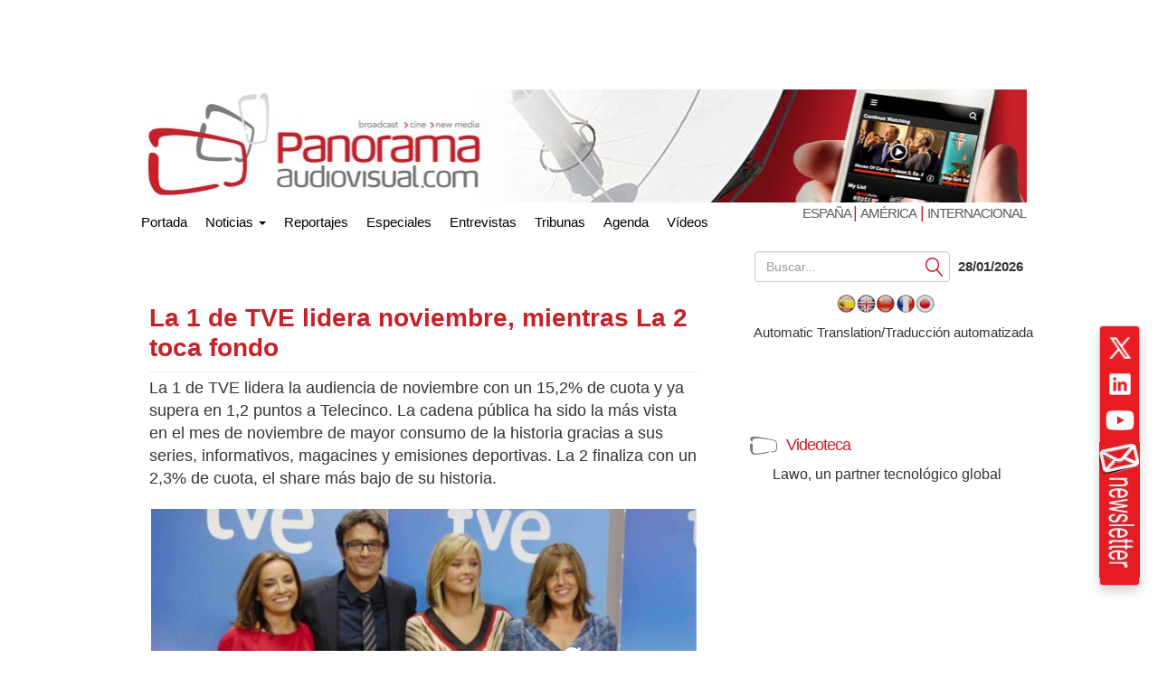

--- FILE ---
content_type: text/html; charset=UTF-8
request_url: https://www.panoramaaudiovisual.com/2010/12/02/la-1-de-tve-lidera-noviembre-mientras-la-2-toca-fondo/
body_size: 20776
content:
<!DOCTYPE html>
<html xmlns="http://www.w3.org/1999/xhtml" lang="es" dir="ltr">

<head><style>img.lazy{min-height:1px}</style><link href="https://www.panoramaaudiovisual.com/wp-content/plugins/w3-total-cache/pub/js/lazyload.min.js" as="script">
  <meta name="viewport" content="width=device-width, initial-scale=1.0">

  <title>La 1 de TVE lidera noviembre, mientras La 2 toca fondo</title>
  <meta charset="UTF-8">
  <meta name="msvalidate.01" content="89A40DE8D9C94E8EAF27AEA314A4541B" />
  <meta property="fb:page_id" content="243070221414" />
  <META name="y_key" content="a5df2d53bce95f6a" />
  <meta name="yandex-verification" content="53bf06a61ced7318" />

  <link rel="dns-prefetch" href="//fonts.googleapis.com">
  <link rel="dns-prefetch" href="//ads11.panoramaaudiovisual.com">
  <link rel="dns-prefetch" href="//www.google-analytics.com">
  <link rel="dns-prefetch" href="//www.youtube.com">
  <link rel="dns-prefetch" href="//fonts.gstatic.com">
  <link rel="dns-prefetch" href="//googleads.g.doubleclick.net">
  <link rel="dns-prefetch" href="//static.doubleclick.net">
  <link rel="dns-prefetch" href="//www.google.com">
  <link rel="dns-prefetch" href="//yt3.ggpht.com">
  <link rel="dns-prefetch" href="//i.ytimg.com">
  <link rel="dns-prefetch" href="//www.gstatic.com">

  <link rel="profile" href="https://gmpg.org/xfn/11" />
  <link rel="pingback" href="https://www.panoramaaudiovisual.com/xmlrpc.php" />
  <meta name='robots' content='index, follow, max-image-preview:large, max-snippet:-1, max-video-preview:-1' />

	<!-- This site is optimized with the Yoast SEO Premium plugin v26.8 (Yoast SEO v26.8) - https://yoast.com/product/yoast-seo-premium-wordpress/ -->
	<meta name="description" content="La 1 de TVE lidera la audiencia de noviembre con un 15,2% de cuota y ya supera en 1,2 puntos a su inmediato seguidor" />
	<link rel="canonical" href="https://www.panoramaaudiovisual.com/2010/12/02/la-1-de-tve-lidera-noviembre-mientras-la-2-toca-fondo/" />
	<meta property="og:locale" content="es_ES" />
	<meta property="og:type" content="article" />
	<meta property="og:title" content="La 1 de TVE lidera noviembre, mientras La 2 toca fondo" />
	<meta property="og:description" content="La 1 de TVE lidera la audiencia de noviembre con un 15,2% de cuota y ya supera en 1,2 puntos a su inmediato seguidor" />
	<meta property="og:url" content="https://www.panoramaaudiovisual.com/2010/12/02/la-1-de-tve-lidera-noviembre-mientras-la-2-toca-fondo/" />
	<meta property="og:site_name" content="Panorama Audiovisual" />
	<meta property="article:publisher" content="https://www.facebook.com/Panorama-Audiovisual-243070221414/" />
	<meta property="article:published_time" content="2010-12-02T07:41:41+00:00" />
	<meta property="og:image" content="https://www.panoramaaudiovisual.com/wp-content/uploads/2010/12/informativos_tve-270x80.jpg" />
	<meta property="og:image:width" content="270" />
	<meta property="og:image:height" content="80" />
	<meta property="og:image:type" content="image/jpeg" />
	<meta name="author" content="REDACCION" />
	<meta name="twitter:card" content="summary_large_image" />
	<meta name="twitter:creator" content="@panoramaav" />
	<meta name="twitter:site" content="@panoramaav" />
	<script type="application/ld+json" class="yoast-schema-graph">{"@context":"https://schema.org","@graph":[{"@type":"Article","@id":"https://www.panoramaaudiovisual.com/2010/12/02/la-1-de-tve-lidera-noviembre-mientras-la-2-toca-fondo/#article","isPartOf":{"@id":"https://www.panoramaaudiovisual.com/2010/12/02/la-1-de-tve-lidera-noviembre-mientras-la-2-toca-fondo/"},"author":{"name":"REDACCION","@id":"https://www.panoramaaudiovisual.com/#/schema/person/0bf973c75fdcda945f4d72e3f3afb73b"},"headline":"La 1 de TVE lidera noviembre, mientras La 2 toca fondo","datePublished":"2010-12-02T07:41:41+00:00","mainEntityOfPage":{"@id":"https://www.panoramaaudiovisual.com/2010/12/02/la-1-de-tve-lidera-noviembre-mientras-la-2-toca-fondo/"},"wordCount":895,"publisher":{"@id":"https://www.panoramaaudiovisual.com/#organization"},"image":{"@id":"https://www.panoramaaudiovisual.com/2010/12/02/la-1-de-tve-lidera-noviembre-mientras-la-2-toca-fondo/#primaryimage"},"thumbnailUrl":"https://www.panoramaaudiovisual.com/wp-content/uploads/2010/12/informativos_tve-270x80.jpg","keywords":["audiencias","TVE"],"articleSection":["Televisión"],"inLanguage":"es-ES","copyrightYear":"2010","copyrightHolder":{"@id":"https://www.panoramaaudiovisual.com/#organization"}},{"@type":"WebPage","@id":"https://www.panoramaaudiovisual.com/2010/12/02/la-1-de-tve-lidera-noviembre-mientras-la-2-toca-fondo/","url":"https://www.panoramaaudiovisual.com/2010/12/02/la-1-de-tve-lidera-noviembre-mientras-la-2-toca-fondo/","name":"La 1 de TVE lidera noviembre, mientras La 2 toca fondo","isPartOf":{"@id":"https://www.panoramaaudiovisual.com/#website"},"primaryImageOfPage":{"@id":"https://www.panoramaaudiovisual.com/2010/12/02/la-1-de-tve-lidera-noviembre-mientras-la-2-toca-fondo/#primaryimage"},"image":{"@id":"https://www.panoramaaudiovisual.com/2010/12/02/la-1-de-tve-lidera-noviembre-mientras-la-2-toca-fondo/#primaryimage"},"thumbnailUrl":"https://www.panoramaaudiovisual.com/wp-content/uploads/2010/12/informativos_tve-270x80.jpg","datePublished":"2010-12-02T07:41:41+00:00","description":"La 1 de TVE lidera la audiencia de noviembre con un 15,2% de cuota y ya supera en 1,2 puntos a su inmediato seguidor","breadcrumb":{"@id":"https://www.panoramaaudiovisual.com/2010/12/02/la-1-de-tve-lidera-noviembre-mientras-la-2-toca-fondo/#breadcrumb"},"inLanguage":"es-ES","potentialAction":[{"@type":"ReadAction","target":["https://www.panoramaaudiovisual.com/2010/12/02/la-1-de-tve-lidera-noviembre-mientras-la-2-toca-fondo/"]}]},{"@type":"ImageObject","inLanguage":"es-ES","@id":"https://www.panoramaaudiovisual.com/2010/12/02/la-1-de-tve-lidera-noviembre-mientras-la-2-toca-fondo/#primaryimage","url":"https://www.panoramaaudiovisual.com/wp-content/uploads/2010/12/informativos_tve-270x80.jpg","contentUrl":"https://www.panoramaaudiovisual.com/wp-content/uploads/2010/12/informativos_tve-270x80.jpg","width":"270","height":"80"},{"@type":"BreadcrumbList","@id":"https://www.panoramaaudiovisual.com/2010/12/02/la-1-de-tve-lidera-noviembre-mientras-la-2-toca-fondo/#breadcrumb","itemListElement":[{"@type":"ListItem","position":1,"name":"Portada","item":"https://www.panoramaaudiovisual.com/"},{"@type":"ListItem","position":2,"name":"La 1 de TVE lidera noviembre, mientras La 2 toca fondo"}]},{"@type":"WebSite","@id":"https://www.panoramaaudiovisual.com/#website","url":"https://www.panoramaaudiovisual.com/","name":"Panorama Audiovisual","description":"Tecnologia y tendencias en broadcast, cine y new media","publisher":{"@id":"https://www.panoramaaudiovisual.com/#organization"},"potentialAction":[{"@type":"SearchAction","target":{"@type":"EntryPoint","urlTemplate":"https://www.panoramaaudiovisual.com/?s={search_term_string}"},"query-input":{"@type":"PropertyValueSpecification","valueRequired":true,"valueName":"search_term_string"}}],"inLanguage":"es-ES"},{"@type":"Organization","@id":"https://www.panoramaaudiovisual.com/#organization","name":"Panorama Audiovisual","url":"https://www.panoramaaudiovisual.com/","logo":{"@type":"ImageObject","inLanguage":"es-ES","@id":"https://www.panoramaaudiovisual.com/#/schema/logo/image/","url":"https://www.panoramaaudiovisual.com/wp-content/uploads/2009/10/logo_adap.jpg","contentUrl":"https://www.panoramaaudiovisual.com/wp-content/uploads/2009/10/logo_adap.jpg","width":"240","height":"247","caption":"Panorama Audiovisual"},"image":{"@id":"https://www.panoramaaudiovisual.com/#/schema/logo/image/"},"sameAs":["https://www.facebook.com/Panorama-Audiovisual-243070221414/","https://x.com/panoramaav"]},{"@type":"Person","@id":"https://www.panoramaaudiovisual.com/#/schema/person/0bf973c75fdcda945f4d72e3f3afb73b","name":"REDACCION"}]}</script>
	<!-- / Yoast SEO Premium plugin. -->


<link rel="alternate" title="oEmbed (JSON)" type="application/json+oembed" href="https://www.panoramaaudiovisual.com/wp-json/oembed/1.0/embed?url=https%3A%2F%2Fwww.panoramaaudiovisual.com%2F2010%2F12%2F02%2Fla-1-de-tve-lidera-noviembre-mientras-la-2-toca-fondo%2F" />
<link rel="alternate" title="oEmbed (XML)" type="text/xml+oembed" href="https://www.panoramaaudiovisual.com/wp-json/oembed/1.0/embed?url=https%3A%2F%2Fwww.panoramaaudiovisual.com%2F2010%2F12%2F02%2Fla-1-de-tve-lidera-noviembre-mientras-la-2-toca-fondo%2F&#038;format=xml" />
<style id='wp-img-auto-sizes-contain-inline-css' type='text/css'>
img:is([sizes=auto i],[sizes^="auto," i]){contain-intrinsic-size:3000px 1500px}
/*# sourceURL=wp-img-auto-sizes-contain-inline-css */
</style>
<style id='wp-emoji-styles-inline-css' type='text/css'>

	img.wp-smiley, img.emoji {
		display: inline !important;
		border: none !important;
		box-shadow: none !important;
		height: 1em !important;
		width: 1em !important;
		margin: 0 0.07em !important;
		vertical-align: -0.1em !important;
		background: none !important;
		padding: 0 !important;
	}
/*# sourceURL=wp-emoji-styles-inline-css */
</style>
<style id='wp-block-library-inline-css' type='text/css'>
:root{--wp-block-synced-color:#7a00df;--wp-block-synced-color--rgb:122,0,223;--wp-bound-block-color:var(--wp-block-synced-color);--wp-editor-canvas-background:#ddd;--wp-admin-theme-color:#007cba;--wp-admin-theme-color--rgb:0,124,186;--wp-admin-theme-color-darker-10:#006ba1;--wp-admin-theme-color-darker-10--rgb:0,107,160.5;--wp-admin-theme-color-darker-20:#005a87;--wp-admin-theme-color-darker-20--rgb:0,90,135;--wp-admin-border-width-focus:2px}@media (min-resolution:192dpi){:root{--wp-admin-border-width-focus:1.5px}}.wp-element-button{cursor:pointer}:root .has-very-light-gray-background-color{background-color:#eee}:root .has-very-dark-gray-background-color{background-color:#313131}:root .has-very-light-gray-color{color:#eee}:root .has-very-dark-gray-color{color:#313131}:root .has-vivid-green-cyan-to-vivid-cyan-blue-gradient-background{background:linear-gradient(135deg,#00d084,#0693e3)}:root .has-purple-crush-gradient-background{background:linear-gradient(135deg,#34e2e4,#4721fb 50%,#ab1dfe)}:root .has-hazy-dawn-gradient-background{background:linear-gradient(135deg,#faaca8,#dad0ec)}:root .has-subdued-olive-gradient-background{background:linear-gradient(135deg,#fafae1,#67a671)}:root .has-atomic-cream-gradient-background{background:linear-gradient(135deg,#fdd79a,#004a59)}:root .has-nightshade-gradient-background{background:linear-gradient(135deg,#330968,#31cdcf)}:root .has-midnight-gradient-background{background:linear-gradient(135deg,#020381,#2874fc)}:root{--wp--preset--font-size--normal:16px;--wp--preset--font-size--huge:42px}.has-regular-font-size{font-size:1em}.has-larger-font-size{font-size:2.625em}.has-normal-font-size{font-size:var(--wp--preset--font-size--normal)}.has-huge-font-size{font-size:var(--wp--preset--font-size--huge)}.has-text-align-center{text-align:center}.has-text-align-left{text-align:left}.has-text-align-right{text-align:right}.has-fit-text{white-space:nowrap!important}#end-resizable-editor-section{display:none}.aligncenter{clear:both}.items-justified-left{justify-content:flex-start}.items-justified-center{justify-content:center}.items-justified-right{justify-content:flex-end}.items-justified-space-between{justify-content:space-between}.screen-reader-text{border:0;clip-path:inset(50%);height:1px;margin:-1px;overflow:hidden;padding:0;position:absolute;width:1px;word-wrap:normal!important}.screen-reader-text:focus{background-color:#ddd;clip-path:none;color:#444;display:block;font-size:1em;height:auto;left:5px;line-height:normal;padding:15px 23px 14px;text-decoration:none;top:5px;width:auto;z-index:100000}html :where(.has-border-color){border-style:solid}html :where([style*=border-top-color]){border-top-style:solid}html :where([style*=border-right-color]){border-right-style:solid}html :where([style*=border-bottom-color]){border-bottom-style:solid}html :where([style*=border-left-color]){border-left-style:solid}html :where([style*=border-width]){border-style:solid}html :where([style*=border-top-width]){border-top-style:solid}html :where([style*=border-right-width]){border-right-style:solid}html :where([style*=border-bottom-width]){border-bottom-style:solid}html :where([style*=border-left-width]){border-left-style:solid}html :where(img[class*=wp-image-]){height:auto;max-width:100%}:where(figure){margin:0 0 1em}html :where(.is-position-sticky){--wp-admin--admin-bar--position-offset:var(--wp-admin--admin-bar--height,0px)}@media screen and (max-width:600px){html :where(.is-position-sticky){--wp-admin--admin-bar--position-offset:0px}}

/*# sourceURL=wp-block-library-inline-css */
</style><style id='global-styles-inline-css' type='text/css'>
:root{--wp--preset--aspect-ratio--square: 1;--wp--preset--aspect-ratio--4-3: 4/3;--wp--preset--aspect-ratio--3-4: 3/4;--wp--preset--aspect-ratio--3-2: 3/2;--wp--preset--aspect-ratio--2-3: 2/3;--wp--preset--aspect-ratio--16-9: 16/9;--wp--preset--aspect-ratio--9-16: 9/16;--wp--preset--color--black: #000000;--wp--preset--color--cyan-bluish-gray: #abb8c3;--wp--preset--color--white: #ffffff;--wp--preset--color--pale-pink: #f78da7;--wp--preset--color--vivid-red: #cf2e2e;--wp--preset--color--luminous-vivid-orange: #ff6900;--wp--preset--color--luminous-vivid-amber: #fcb900;--wp--preset--color--light-green-cyan: #7bdcb5;--wp--preset--color--vivid-green-cyan: #00d084;--wp--preset--color--pale-cyan-blue: #8ed1fc;--wp--preset--color--vivid-cyan-blue: #0693e3;--wp--preset--color--vivid-purple: #9b51e0;--wp--preset--gradient--vivid-cyan-blue-to-vivid-purple: linear-gradient(135deg,rgb(6,147,227) 0%,rgb(155,81,224) 100%);--wp--preset--gradient--light-green-cyan-to-vivid-green-cyan: linear-gradient(135deg,rgb(122,220,180) 0%,rgb(0,208,130) 100%);--wp--preset--gradient--luminous-vivid-amber-to-luminous-vivid-orange: linear-gradient(135deg,rgb(252,185,0) 0%,rgb(255,105,0) 100%);--wp--preset--gradient--luminous-vivid-orange-to-vivid-red: linear-gradient(135deg,rgb(255,105,0) 0%,rgb(207,46,46) 100%);--wp--preset--gradient--very-light-gray-to-cyan-bluish-gray: linear-gradient(135deg,rgb(238,238,238) 0%,rgb(169,184,195) 100%);--wp--preset--gradient--cool-to-warm-spectrum: linear-gradient(135deg,rgb(74,234,220) 0%,rgb(151,120,209) 20%,rgb(207,42,186) 40%,rgb(238,44,130) 60%,rgb(251,105,98) 80%,rgb(254,248,76) 100%);--wp--preset--gradient--blush-light-purple: linear-gradient(135deg,rgb(255,206,236) 0%,rgb(152,150,240) 100%);--wp--preset--gradient--blush-bordeaux: linear-gradient(135deg,rgb(254,205,165) 0%,rgb(254,45,45) 50%,rgb(107,0,62) 100%);--wp--preset--gradient--luminous-dusk: linear-gradient(135deg,rgb(255,203,112) 0%,rgb(199,81,192) 50%,rgb(65,88,208) 100%);--wp--preset--gradient--pale-ocean: linear-gradient(135deg,rgb(255,245,203) 0%,rgb(182,227,212) 50%,rgb(51,167,181) 100%);--wp--preset--gradient--electric-grass: linear-gradient(135deg,rgb(202,248,128) 0%,rgb(113,206,126) 100%);--wp--preset--gradient--midnight: linear-gradient(135deg,rgb(2,3,129) 0%,rgb(40,116,252) 100%);--wp--preset--font-size--small: 13px;--wp--preset--font-size--medium: 20px;--wp--preset--font-size--large: 36px;--wp--preset--font-size--x-large: 42px;--wp--preset--spacing--20: 0.44rem;--wp--preset--spacing--30: 0.67rem;--wp--preset--spacing--40: 1rem;--wp--preset--spacing--50: 1.5rem;--wp--preset--spacing--60: 2.25rem;--wp--preset--spacing--70: 3.38rem;--wp--preset--spacing--80: 5.06rem;--wp--preset--shadow--natural: 6px 6px 9px rgba(0, 0, 0, 0.2);--wp--preset--shadow--deep: 12px 12px 50px rgba(0, 0, 0, 0.4);--wp--preset--shadow--sharp: 6px 6px 0px rgba(0, 0, 0, 0.2);--wp--preset--shadow--outlined: 6px 6px 0px -3px rgb(255, 255, 255), 6px 6px rgb(0, 0, 0);--wp--preset--shadow--crisp: 6px 6px 0px rgb(0, 0, 0);}:where(.is-layout-flex){gap: 0.5em;}:where(.is-layout-grid){gap: 0.5em;}body .is-layout-flex{display: flex;}.is-layout-flex{flex-wrap: wrap;align-items: center;}.is-layout-flex > :is(*, div){margin: 0;}body .is-layout-grid{display: grid;}.is-layout-grid > :is(*, div){margin: 0;}:where(.wp-block-columns.is-layout-flex){gap: 2em;}:where(.wp-block-columns.is-layout-grid){gap: 2em;}:where(.wp-block-post-template.is-layout-flex){gap: 1.25em;}:where(.wp-block-post-template.is-layout-grid){gap: 1.25em;}.has-black-color{color: var(--wp--preset--color--black) !important;}.has-cyan-bluish-gray-color{color: var(--wp--preset--color--cyan-bluish-gray) !important;}.has-white-color{color: var(--wp--preset--color--white) !important;}.has-pale-pink-color{color: var(--wp--preset--color--pale-pink) !important;}.has-vivid-red-color{color: var(--wp--preset--color--vivid-red) !important;}.has-luminous-vivid-orange-color{color: var(--wp--preset--color--luminous-vivid-orange) !important;}.has-luminous-vivid-amber-color{color: var(--wp--preset--color--luminous-vivid-amber) !important;}.has-light-green-cyan-color{color: var(--wp--preset--color--light-green-cyan) !important;}.has-vivid-green-cyan-color{color: var(--wp--preset--color--vivid-green-cyan) !important;}.has-pale-cyan-blue-color{color: var(--wp--preset--color--pale-cyan-blue) !important;}.has-vivid-cyan-blue-color{color: var(--wp--preset--color--vivid-cyan-blue) !important;}.has-vivid-purple-color{color: var(--wp--preset--color--vivid-purple) !important;}.has-black-background-color{background-color: var(--wp--preset--color--black) !important;}.has-cyan-bluish-gray-background-color{background-color: var(--wp--preset--color--cyan-bluish-gray) !important;}.has-white-background-color{background-color: var(--wp--preset--color--white) !important;}.has-pale-pink-background-color{background-color: var(--wp--preset--color--pale-pink) !important;}.has-vivid-red-background-color{background-color: var(--wp--preset--color--vivid-red) !important;}.has-luminous-vivid-orange-background-color{background-color: var(--wp--preset--color--luminous-vivid-orange) !important;}.has-luminous-vivid-amber-background-color{background-color: var(--wp--preset--color--luminous-vivid-amber) !important;}.has-light-green-cyan-background-color{background-color: var(--wp--preset--color--light-green-cyan) !important;}.has-vivid-green-cyan-background-color{background-color: var(--wp--preset--color--vivid-green-cyan) !important;}.has-pale-cyan-blue-background-color{background-color: var(--wp--preset--color--pale-cyan-blue) !important;}.has-vivid-cyan-blue-background-color{background-color: var(--wp--preset--color--vivid-cyan-blue) !important;}.has-vivid-purple-background-color{background-color: var(--wp--preset--color--vivid-purple) !important;}.has-black-border-color{border-color: var(--wp--preset--color--black) !important;}.has-cyan-bluish-gray-border-color{border-color: var(--wp--preset--color--cyan-bluish-gray) !important;}.has-white-border-color{border-color: var(--wp--preset--color--white) !important;}.has-pale-pink-border-color{border-color: var(--wp--preset--color--pale-pink) !important;}.has-vivid-red-border-color{border-color: var(--wp--preset--color--vivid-red) !important;}.has-luminous-vivid-orange-border-color{border-color: var(--wp--preset--color--luminous-vivid-orange) !important;}.has-luminous-vivid-amber-border-color{border-color: var(--wp--preset--color--luminous-vivid-amber) !important;}.has-light-green-cyan-border-color{border-color: var(--wp--preset--color--light-green-cyan) !important;}.has-vivid-green-cyan-border-color{border-color: var(--wp--preset--color--vivid-green-cyan) !important;}.has-pale-cyan-blue-border-color{border-color: var(--wp--preset--color--pale-cyan-blue) !important;}.has-vivid-cyan-blue-border-color{border-color: var(--wp--preset--color--vivid-cyan-blue) !important;}.has-vivid-purple-border-color{border-color: var(--wp--preset--color--vivid-purple) !important;}.has-vivid-cyan-blue-to-vivid-purple-gradient-background{background: var(--wp--preset--gradient--vivid-cyan-blue-to-vivid-purple) !important;}.has-light-green-cyan-to-vivid-green-cyan-gradient-background{background: var(--wp--preset--gradient--light-green-cyan-to-vivid-green-cyan) !important;}.has-luminous-vivid-amber-to-luminous-vivid-orange-gradient-background{background: var(--wp--preset--gradient--luminous-vivid-amber-to-luminous-vivid-orange) !important;}.has-luminous-vivid-orange-to-vivid-red-gradient-background{background: var(--wp--preset--gradient--luminous-vivid-orange-to-vivid-red) !important;}.has-very-light-gray-to-cyan-bluish-gray-gradient-background{background: var(--wp--preset--gradient--very-light-gray-to-cyan-bluish-gray) !important;}.has-cool-to-warm-spectrum-gradient-background{background: var(--wp--preset--gradient--cool-to-warm-spectrum) !important;}.has-blush-light-purple-gradient-background{background: var(--wp--preset--gradient--blush-light-purple) !important;}.has-blush-bordeaux-gradient-background{background: var(--wp--preset--gradient--blush-bordeaux) !important;}.has-luminous-dusk-gradient-background{background: var(--wp--preset--gradient--luminous-dusk) !important;}.has-pale-ocean-gradient-background{background: var(--wp--preset--gradient--pale-ocean) !important;}.has-electric-grass-gradient-background{background: var(--wp--preset--gradient--electric-grass) !important;}.has-midnight-gradient-background{background: var(--wp--preset--gradient--midnight) !important;}.has-small-font-size{font-size: var(--wp--preset--font-size--small) !important;}.has-medium-font-size{font-size: var(--wp--preset--font-size--medium) !important;}.has-large-font-size{font-size: var(--wp--preset--font-size--large) !important;}.has-x-large-font-size{font-size: var(--wp--preset--font-size--x-large) !important;}
/*# sourceURL=global-styles-inline-css */
</style>

<style id='classic-theme-styles-inline-css' type='text/css'>
/*! This file is auto-generated */
.wp-block-button__link{color:#fff;background-color:#32373c;border-radius:9999px;box-shadow:none;text-decoration:none;padding:calc(.667em + 2px) calc(1.333em + 2px);font-size:1.125em}.wp-block-file__button{background:#32373c;color:#fff;text-decoration:none}
/*# sourceURL=/wp-includes/css/classic-themes.min.css */
</style>
<link rel='stylesheet' id='yarpp-thumbnails-css' href='https://www.panoramaaudiovisual.com/wp-content/plugins/yet-another-related-posts-plugin/style/styles_thumbnails.css?ver=5.30.11' type='text/css' media='all' />
<style id='yarpp-thumbnails-inline-css' type='text/css'>
.yarpp-thumbnails-horizontal .yarpp-thumbnail {width: 260px;height: 220px;margin: 5px;margin-left: 0px;}.yarpp-thumbnail > img, .yarpp-thumbnail-default {width: 250px;height: 170px;margin: 5px;}.yarpp-thumbnails-horizontal .yarpp-thumbnail-title {margin: 7px;margin-top: 0px;width: 250px;}.yarpp-thumbnail-default > img {min-height: 170px;min-width: 250px;}
/*# sourceURL=yarpp-thumbnails-inline-css */
</style>
<link rel='stylesheet' id='flags_tpw_flags_css-css' href='//www.panoramaaudiovisual.com/wp-content/plugins/transposh-translation-filter-for-wordpress/widgets/flags/tpw_flags_css.css?ver=1.0.11' type='text/css' media='all' />
<link rel="https://api.w.org/" href="https://www.panoramaaudiovisual.com/wp-json/" /><link rel="alternate" title="JSON" type="application/json" href="https://www.panoramaaudiovisual.com/wp-json/wp/v2/posts/26624" /><link rel="EditURI" type="application/rsd+xml" title="RSD" href="https://www.panoramaaudiovisual.com/xmlrpc.php?rsd" />
<link rel='shortlink' href='https://www.panoramaaudiovisual.com/?p=26624' />
<link rel="alternate" hreflang="es" href="https://www.panoramaaudiovisual.com/2010/12/02/la-1-de-tve-lidera-noviembre-mientras-la-2-toca-fondo/"/><link rel="alternate" hreflang="en" href="https://www.panoramaaudiovisual.com/en/2010/12/02/la-1-de-tve-lidera-noviembre-mientras-la-2-toca-fondo/"/><link rel="alternate" hreflang="zh" href="https://www.panoramaaudiovisual.com/zh/2010/12/02/la-1-de-tve-lidera-noviembre-mientras-la-2-toca-fondo/"/><link rel="alternate" hreflang="fr" href="https://www.panoramaaudiovisual.com/fr/2010/12/02/la-1-de-tve-lidera-noviembre-mientras-la-2-toca-fondo/"/><link rel="alternate" hreflang="ja" href="https://www.panoramaaudiovisual.com/ja/2010/12/02/la-1-de-tve-lidera-noviembre-mientras-la-2-toca-fondo/"/><meta name="generator" content="webp-uploads 2.6.1">
  <script type="text/javascript">
    var a = document.cookie.match(new RegExp('PAlocal=([^;]+)'));
    const site = 'https://www.panoramaaudiovisual.com';
    const un = {};
    un.sites = {
      esp: site,
      int: site + '/en/int/',
      ame: site + '/ame/',
      int2: site + '/en/int',
      ame2: site + '/ame'
    };
    un.home = false;
    un.url = 'https://www.panoramaaudiovisual.com/2010/12/02/la-1-de-tve-lidera-noviembre-mientras-la-2-toca-fondo';
    un.per = 'https://www.panoramaaudiovisual.com/2010/12/02/la-1-de-tve-lidera-noviembre-mientras-la-2-toca-fondo/';
    un.topImg = Math.round(Math.random() * 7 + 1);
    un.topImg = (un.topImg > 7) ? 7 : un.topImg;
    un.site = (a && a.length) ? a[1] : 'esp';

    if (un.home) {
      if (un.site === 'esp' && un.url !== un.sites.esp) {
        window.location.replace(un.sites.esp);
      } else if (un.site === 'int' && !(un.url !== un.sites.int || un.url !== un.sites.int2)) {
        window.location.replace(un.sites.int);
      } else if (un.site === 'ame' && !(un.url !== un.sites.ame || un.url !== un.sites.ame2)) {
        window.location.replace(un.sites.ame);
      }
    }
  </script>

  <link rel="icon" href="https://www.panoramaaudiovisual.com/wp-content/themes/underwood/core/img/puntomira32.png" />
  <link rel="shortcut icon" type="image/png" sizes=48x48 href="https://www.panoramaaudiovisual.com/wp-content/themes/underwood/core/img/puntomira48.png">
  <link rel="icon" type="image/png" sizes=192x192 href="https://www.panoramaaudiovisual.com/wp-content/themes/underwood/core/img/puntomira192.png">
  <link rel="icon" type="image/png" sizes=196x196 href="https://www.panoramaaudiovisual.com/wp-content/themes/underwood/core/img/puntomira196.png">
  <link rel="icon" type="image/png" sizes=152x152 href="https://www.panoramaaudiovisual.com/wp-content/themes/underwood/core/img/puntomira152.png">
  <link rel="icon" type="image/png" sizes=160x160 href="https://www.panoramaaudiovisual.com/wp-content/themes/underwood/core/img/puntomira160.png">
  <link rel="apple-touch-icon" sizes="57x57" type="image/png" href="https://www.panoramaaudiovisual.com/wp-content/themes/underwood/core/img/puntomira57.png">
  <link rel="apple-touch-icon" sizes="72x72" type="image/png" href="https://www.panoramaaudiovisual.com/wp-content/themes/underwood/core/img/puntomira72.png">
  <link rel="apple-touch-icon" sizes="114x114" type="image/png" href="https://www.panoramaaudiovisual.com/wp-content/themes/underwood/core/img/puntomira114.png">
  <link rel="apple-touch-icon" sizes="144x144" type="image/png" href="https://www.panoramaaudiovisual.com/wp-content/themes/underwood/core/img/puntomira144.png">
  <link rel="apple-touch-icon" sizes="180x180" type="image/png" href="https://www.panoramaaudiovisual.com/wp-content/themes/underwood/core/img/puntomira48.png">

  <link rel="stylesheet" media="screen" type="text/css" href="https://www.panoramaaudiovisual.com/wp-content/themes/underwood/core/css/style.2.12.min.css">


    <script>
      ! function(f, b, e, v, n, t, s) {
        if (f.fbq) return;
        n = f.fbq = function() {
          n.callMethod ?
            n.callMethod.apply(n, arguments) : n.queue.push(arguments)
        };
        if (!f._fbq) f._fbq = n;
        n.push = n;
        n.loaded = !0;
        n.version = '2.0';
        n.queue = [];
        t = b.createElement(e);
        t.async = !0;
        t.src = v;
        s = b.getElementsByTagName(e)[0];
        s.parentNode.insertBefore(t, s)
      }(window, document, 'script',
        'https://connect.facebook.net/en_US/fbevents.js');
      fbq('init', '1305083093310193');
      fbq('track', 'PageView');
    </script>
    <noscript><img class="lazy" height="1" width="1" style="display:none"
        src="data:image/svg+xml,%3Csvg%20xmlns='http://www.w3.org/2000/svg'%20viewBox='0%200%201%201'%3E%3C/svg%3E" data-src="https://www.facebook.com/tr?id=1305083093310193&ev=PageView&noscript=1" /></noscript>
<link rel='stylesheet' id='yarppRelatedCss-css' href='https://www.panoramaaudiovisual.com/wp-content/plugins/yet-another-related-posts-plugin/style/related.css?ver=5.30.11' type='text/css' media='all' />
<link rel='stylesheet' id='tptn-style-text-only-css' href='https://www.panoramaaudiovisual.com/wp-content/plugins/top-10/css/text-only.min.css?ver=4.1.1' type='text/css' media='all' />
<meta name="translation-stats" content='{"total_phrases":null,"translated_phrases":null,"human_translated_phrases":null,"hidden_phrases":null,"hidden_translated_phrases":null,"hidden_translateable_phrases":null,"meta_phrases":null,"meta_translated_phrases":null,"time":null}'/>
</head>

<body>
  


<script type='text/javascript'><!--//<![CDATA[
   var ox_u = 'https://ads11.panoramaaudiovisual.com/www/delivery/al.php?zoneid=7&layerstyle=simple&align=left&valign=middle&padding=2&closetime=30&padding=2&shifth=5&shiftv=5&closebutton=t&backcolor=E6E3D3&bordercolor=999';
   if (document.context) ox_u += '&context=' + escape(document.context);
   document.write("<scr"+"ipt type='text/javascript' src='" + ox_u + "'></scr"+"ipt>");
//]]>--></script>
  <!-- Google tag (gtag.js) -->
<script async src="https://www.googletagmanager.com/gtag/js?id=G-PQZ5S75HHB"></script>
<script>
  window.dataLayer = window.dataLayer || [];
  function gtag(){dataLayer.push(arguments);}
  gtag('js', new Date());

  gtag('config', 'G-PQZ5S75HHB');
</script>


<script>
  (function(i,s,o,g,r,a,m){i['GoogleAnalyticsObject']=r;i[r]=i[r]||function(){
  (i[r].q=i[r].q||[]).push(arguments)},i[r].l=1*new Date();a=s.createElement(o),
  m=s.getElementsByTagName(o)[0];a.async=1;a.src=g;m.parentNode.insertBefore(a,m)
  })(window,document,'script','//www.google-analytics.com/analytics.js','ga');

  ga('create', 'UA-11258304-1', 'panoramaaudiovisual.com');
  ga('send', 'pageview');

</script>
<script type="text/javascript">
    (function(c,l,a,r,i,t,y){
        c[a]=c[a]||function(){(c[a].q=c[a].q||[]).push(arguments)};
        t=l.createElement(r);t.async=1;t.src="https://www.clarity.ms/tag/"+i;
        y=l.getElementsByTagName(r)[0];y.parentNode.insertBefore(t,y);
    })(window, document, "clarity", "script", "chvzrv8sq2");
</script>  <div class="social-float">
    <ul>
      <li>
        <a href="https://x.com/panoramaav" title="Accede a X" target="_blank" rel="noopener" style="display: block;">
          <img class="lazy" src="data:image/svg+xml,%3Csvg%20xmlns='http://www.w3.org/2000/svg'%20viewBox='0%200%2032%2032'%3E%3C/svg%3E" data-src="https://www.panoramaaudiovisual.com/wp-content/themes/underwood/core/img/x.png" alt="X" width="32" height="32" border="0">
        </a>
      </li>
      <li>
        <a href="https://www.linkedin.com/company/panorama-av/" title="Accede a LinkedIn" target="_blank" rel="noopener" style="display: block;">
          <img class="lazy" src="data:image/svg+xml,%3Csvg%20xmlns='http://www.w3.org/2000/svg'%20viewBox='0%200%2032%2032'%3E%3C/svg%3E" data-src="https://www.panoramaaudiovisual.com/wp-content/themes/underwood/core/img/linkedin.png" alt="LinkedIn" width="32" height="32" border="0">
        </a>
      </li>
      <li><a href="https://www.youtube.com/user/PanoramaAudiovisual" title="Accede a YouTube" target="_blank" rel="noopener" style="display: block;">
          <img class="lazy" src="data:image/svg+xml,%3Csvg%20xmlns='http://www.w3.org/2000/svg'%20viewBox='0%200%2032%2032'%3E%3C/svg%3E" data-src="https://www.panoramaaudiovisual.com/wp-content/themes/underwood/core/img/youtube.png" alt="Youtube" width="32" height="32" border="0">
      </li>
      <li><a href="/alta-en-newsletter"><img class="lazy" src="data:image/svg+xml,%3Csvg%20xmlns='http://www.w3.org/2000/svg'%20viewBox='0%200%201%201'%3E%3C/svg%3E" data-src="https://www.panoramaaudiovisual.com/wp-content/themes/underwood/core/img/newsletter.jpg" alt="Siguenos con nuestro newsletter"></a></li>
    </ul>
  </div>

  <header class="row ancho">
    <div class="ancho">
      <div class="row-publi publicidad">
        <div class="col-xs-9 publiz1">
          

<ins data-revive-zoneid="4" data-revive-id="eb661876e5a1d3ef33c346f0014b9fec"></ins>
        </div>
        <div class="col-xs-3 publiz2 no-tablet">
          
<ins data-revive-zoneid="2" data-revive-id="eb661876e5a1d3ef33c346f0014b9fec"></ins>
        </div>
      </div>
      <div class="mobile cabecera" style="display: none;">
        <div class="col-xs-6"><a href="https://www.panoramaaudiovisual.com">
            <img class="img-responsive lazy" src="data:image/svg+xml,%3Csvg%20xmlns='http://www.w3.org/2000/svg'%20viewBox='0%200%201%201'%3E%3C/svg%3E" data-src="https://www.panoramaaudiovisual.com/wp-content/themes/underwood/core/img/header/dos.png" alt="Ir a la portada de Panorama Audiovisual"></a>
        </div>
        <div class="col-xs-4">
          <h3><a class="esp" href="https://www.panoramaaudiovisual.com/?PAesp=1">España </a><br><a class="ame" href="https://www.panoramaaudiovisual.com/?PAame=1">Am&eacute;rica</a><br><a class="int" href="https://www.panoramaaudiovisual.com/?PAint=1">Internacional</a></h3>
        </div>
        <div class="navbar-header pull-right mobile-only col-xs-2">
          <button type="button" class="navbar-toggle collapsed" data-toggle="collapse" data-target="#under-menu">
            <span class="sr-only">Portada</span>
            <span class="icon-bar"></span>
            <span class="icon-bar"></span>
            <span class="icon-bar"></span>
          </button>

        </div>

      </div>

      <div class="row-publi no-mobile">
        <a class="link-home" href="https://www.panoramaaudiovisual.com">
          <img class="img-responsive lazy" src="data:image/svg+xml,%3Csvg%20xmlns='http://www.w3.org/2000/svg'%20viewBox='0%200%201%201'%3E%3C/svg%3E" data-src="https://www.panoramaaudiovisual.com/wp-content/themes/underwood/core/img/header/top_1.jpg" alt="Ir a la portada de Panorama Audiovisual"></a>
      </div>
  </header>
  <div class="row ancho no-mobile">
    <nav class="navbar" role="navigation">
  <!-- Brand and toggle get grouped for better mobile display -->

  <div class="collapse navbar-collapse" id="under-menu">
    <ul class="nav navbar-nav">
      <li><a class="navbar-brand link-home" href="/">Portada</a></li>
      <li class="dropdown">
        <a href="#" class="dropdown-toggle" data-toggle="dropdown">Noticias <b class="caret"></b></a>
                <div class="dropdown-menu" style="width:640px">
          <ul>
            <li><a href="https://www.panoramaaudiovisual.com/category/accesorios/" title="Ver todas las noticias de Accesorios">Accesorios</a></li><li><a href="https://www.panoramaaudiovisual.com/category/almacenamiento/" title="Ver todas las noticias de Almacenamiento">Almacenamiento</a></li><li><a href="https://www.panoramaaudiovisual.com/category/alquiler-servicios/" title="Ver todas las noticias de Alquiler / Servicios">Alquiler / Servicios</a></li><li><a href="https://www.panoramaaudiovisual.com/category/television/360-vr/" title="Ver todas las noticias de AR / VR / XR">AR / VR / XR</a></li><li><a href="https://www.panoramaaudiovisual.com/category/audio/" title="Ver todas las noticias de Audio">Audio</a></li><li><a href="https://www.panoramaaudiovisual.com/category/automatizacion/" title="Ver todas las noticias de Automatización">Automatización</a></li><li><a href="https://www.panoramaaudiovisual.com/category/captacion/" title="Ver todas las noticias de Captación">Captación</a></li><li><a href="https://www.panoramaaudiovisual.com/category/cine/" title="Ver todas las noticias de Cine">Cine</a></li><li><a href="https://www.panoramaaudiovisual.com/category/cine/produccion/" title="Ver todas las noticias de Cine / Producción">Cine / Producción</a></li><li><a href="https://www.panoramaaudiovisual.com/category/cine/tecnica/" title="Ver todas las noticias de Cine / Técnica">Cine / Técnica</a></li></ul><ul style="left:160px;position:absolute;top:5px;"><li><a href="https://www.panoramaaudiovisual.com/category/tv-corporate/control/" title="Ver todas las noticias de Control">Control</a></li><li><a href="https://www.panoramaaudiovisual.com/category/tv-corporate/digital-signage/" title="Ver todas las noticias de Digital Signage">Digital Signage</a></li><li><a href="https://www.panoramaaudiovisual.com/category/emision/" title="Ver todas las noticias de Emisión">Emisión</a></li><li><a href="https://www.panoramaaudiovisual.com/category/entrev/" title="Ver todas las noticias de Entrevistas">Entrevistas</a></li><li><a href="https://www.panoramaaudiovisual.com/category/esp1/" title="Ver todas las noticias de ESP1">ESP1</a></li><li><a href="https://www.panoramaaudiovisual.com/category/esp2/" title="Ver todas las noticias de ESP2">ESP2</a></li><li><a href="https://www.panoramaaudiovisual.com/category/television/esports/" title="Ver todas las noticias de eSports">eSports</a></li><li><a href="https://www.panoramaaudiovisual.com/category/estudio/" title="Ver todas las noticias de Estudio">Estudio</a></li><li><a href="https://www.panoramaaudiovisual.com/category/eventos/" title="Ver todas las noticias de Eventos">Eventos</a></li><li><a href="https://www.panoramaaudiovisual.com/category/formacion/" title="Ver todas las noticias de Formación">Formación</a></li></ul><ul style="left:320px;position:absolute;top:5px;"><li><a href="https://www.panoramaaudiovisual.com/category/gestion-media/" title="Ver todas las noticias de Gestión de media">Gestión de media</a></li><li><a href="https://www.panoramaaudiovisual.com/category/grafismo/" title="Ver todas las noticias de Grafismo">Grafismo</a></li><li><a href="https://www.panoramaaudiovisual.com/category/iluminacion/" title="Ver todas las noticias de Iluminación">Iluminación</a></li><li><a href="https://www.panoramaaudiovisual.com/category/integracion/" title="Ver todas las noticias de Integración">Integración</a></li><li><a href="https://www.panoramaaudiovisual.com/category/iptv/" title="Ver todas las noticias de IP">IP</a></li><li><a href="https://www.panoramaaudiovisual.com/category/negocios/" title="Ver todas las noticias de Negocios">Negocios</a></li><li><a href="https://www.panoramaaudiovisual.com/category/tv-corporate/pantallas/" title="Ver todas las noticias de Pantallas">Pantallas</a></li><li><a href="https://www.panoramaaudiovisual.com/category/postpro/" title="Ver todas las noticias de Postpro">Postpro</a></li><li><a href="https://www.panoramaaudiovisual.com/category/primer-plano/" title="Ver todas las noticias de Primer Plano">Primer Plano</a></li><li><a href="https://www.panoramaaudiovisual.com/category/tv-corporate/proyeccion/" title="Ver todas las noticias de Proyección">Proyección</a></li></ul><ul style="left:480px;position:absolute;top:5px;"><li><a href="https://www.panoramaaudiovisual.com/category/radio/" title="Ver todas las noticias de Radio">Radio</a></li><li><a href="https://www.panoramaaudiovisual.com/category/rf/" title="Ver todas las noticias de RF">RF</a></li><li><a href="https://www.panoramaaudiovisual.com/category/satelite/" title="Ver todas las noticias de Satélite">Satélite</a></li><li><a href="https://www.panoramaaudiovisual.com/category/tdt/" title="Ver todas las noticias de TDT">TDT</a></li><li><a href="https://www.panoramaaudiovisual.com/category/television/" title="Ver todas las noticias de Televisión">Televisión</a></li><li><a href="https://www.panoramaaudiovisual.com/category/tv-corporate/" title="Ver todas las noticias de TV Corporate">TV Corporate</a></li><li><a href="https://www.panoramaaudiovisual.com/category/television/local/" title="Ver todas las noticias de Tv local">Tv local</a></li><li><a href="https://www.panoramaaudiovisual.com/category/tv-movil/" title="Ver todas las noticias de TV Móvil">TV Móvil</a></li><li><a href="https://www.panoramaaudiovisual.com/category/television/television-produccion/" title="Ver todas las noticias de Tv Producción">Tv Producción</a></li><li><a href="https://www.panoramaaudiovisual.com/category/alta-definicion/" title="Ver todas las noticias de UHD TV">UHD TV</a></li>          </ul>
        </div>
      </li>
      <li><a href="/category/reportajes/">Reportajes</a></li>
      <li><a href="/especiales/">Especiales</a></li>
      <li><a href="/category/entrev/">Entrevistas</a></li>
      <li><a href="/category/tribunas/">Tribunas</a></li>
      <li><a href="/agenda/">Agenda</a></li>
      <li><a href="https://www.youtube.com/user/PanoramaAudiovisual" target="_blank">Vídeos</a></li>
    </ul>
    <section class="row-main pull-right" id="side-ediciones">
      <div class="sidebar_widget">
        <h3>
          <a target='top' class="esp" href="//www.panoramaaudiovisual.com/?PAesp=1">España </a> | <a target="_top" class="ame" href="//www.panoramaaudiovisual.com/?PAame=1">Am&eacute;rica</a> | <a target="_top" class="int " href="//www.panoramaaudiovisual.com/?PAint=1">Internacional</a>
        </h3>
      </div>
    </section>
  </div><!-- /.navbar-collapse -->
</nav>  </div>
  <!-- end of #header -->


  <div class="contentmain row ancho">
    <section class="main-article">
					<script type="text/javascript">
					window.under = window.under || {};
					window.under.post = {
						lang: 'es',
						esp: '1',
						ame: '1',
						int: '',
						url: "https://www.panoramaaudiovisual.com/2010/12/02/la-1-de-tve-lidera-noviembre-mientras-la-2-toca-fondo/"
					}
				</script>
								<div style="display:none!important;">es:lang="es-ES"</div>
				<div style="display:none!important;">1</div>
				<div style="display:none!important;"></div>
				<div style="display:none!important;">1</div>
				<div style="display:none!important;">https://www.panoramaaudiovisual.com/en/2010/12/02/la-1-de-tve-lidera-noviembre-mientras-la-2-toca-fondo/</div>
						<article class="full-article">
				<div class="entry" id="post-26624">
					<section class="row-main separator-10"><div class="publicidad">
    <ins data-revive-zoneid="219" data-revive-id="eb661876e5a1d3ef33c346f0014b9fec"></ins>

</div></section>
        <section class="row-main separator-10"><div class="publicidad">
  <ins data-revive-zoneid="9" data-revive-id="eb661876e5a1d3ef33c346f0014b9fec"></ins>

</div>
</section>
	<section class="row-main separator-10"></section>
	<section class="row-main separator-10"></section>					<header class="page-header">
						<h1 class="page-title">La 1 de TVE lidera noviembre, mientras La 2 toca fondo</h1>
					</header>
					<h3>La 1 de TVE lidera la audiencia de noviembre con un 15,2% de cuota y ya supera en 1,2 puntos a Telecinco. La cadena pública ha sido la más vista en el mes de noviembre de mayor consumo de la historia gracias a sus series, informativos, magacines y emisiones deportivas. La 2 finaliza con un 2,3% de cuota, el share más bajo de su historia.</h3>
<p><a href="http://www.panoramaaudiovisual.com/wp-content/uploads/2010/12/informativos_tve.jpg"><img fetchpriority="high" decoding="async" class="aligncenter size-large wp-image-26628 lazy" title="Informativos TVE" src="data:image/svg+xml,%3Csvg%20xmlns='http://www.w3.org/2000/svg'%20viewBox='0%200%20605%20246'%3E%3C/svg%3E" data-src="http://www.panoramaaudiovisual.com/wp-content/uploads/2010/12/informativos_tve-605x246.jpg" alt="" width="605" height="246" data-srcset="https://www.panoramaaudiovisual.com/wp-content/uploads/2010/12/informativos_tve-605x246.jpg 605w, https://www.panoramaaudiovisual.com/wp-content/uploads/2010/12/informativos_tve-300x122.jpg 300w, https://www.panoramaaudiovisual.com/wp-content/uploads/2010/12/informativos_tve.jpg 727w" data-sizes="(max-width: 605px) 100vw, 605px" /></a></p>
<p>La 1 de TVE ha vuelto a triunfar en el mes de noviembre de mayor consumo de la historia, con 7 minutos más de consumo televisivo por persona y día (254 minutos) que en noviembre de 2009. La cadena pública ha liderado las emisiones con una cuota de pantalla del 15,2%, a 1,2 puntos de ventaja sobre la segunda opción. Aumenta su distancia con su inmediato seguidor, Telecinco (14%), en 0,7 puntos con respecto a octubre. Antena 3 cerró noviembre con un share del 11,3 por ciento.</p>
<p>Es el noveno mes, en lo que llevamos de año, que La 1 es la cadena más vista. Sin embargo, La 2, se desploma finalizado noviembre con un 2,3% de cuota, el resultado más bajo desde que se miden las audiencias.</p>
<p>Las temáticas de TVE (Clan, Teledeporte, y 24 horas) son las favoritas en sus géneros y los informativos de La 1 lideran por 39º mes consecutivo y siguen ganando espectadores.</p>
<p>Como grupo, RTVE cuenta actualmente con un 22,6% de cuota de pantalla, dos décimas más que en octubre, aventajando en 4,9 puntos a la segunda opción y en 7,2 a la tercera.</p>
<p>Un mes más, todas las temáticas de RTVE lideran sus géneros. Clan, el canal dedicado a los más pequeños, es la temática más vista por décimosexto mes consecutivo, con un 3,1% de cuota de pantalla. Además, en noviembre, &#8216;Bob Esponja&#8217;, la serie más vista de la cadena, ha vuelto a batir su récord histórico: 1.112.000 espectadores el pasado 15 de noviembre.</p>
<p>Los informativos, y ya son más de tres años, continúan imbatibles, cerrando noviembre con un 17,8% de cuota de pantalla, a casi 5 puntos de distancia en cuota y 809.000 espectadores más que sus seguidores. Casi 12,4 millones de espectadores vieron en TVE la visita del Papa a España el 6 y 7 de noviembre. Una visita que La 1, La 2 y 24 Horas emitieron en directo. Los especiales informativos que La 1 dedicó para retransmitir los momentos más importantes de la estancia de Benedicto XVI en Santiago de Compostela y Barcelona tuvieron un promedio de 579.000 espectadores y un 8,3% de cuota. La misa de consagración de la Sagrada Familia de Barcelona, el domingo 7, rozó el millón de espectadores (931.000), con un 13,7% de cuota de pantalla.</p>
<p>El otro acontecimiento informativo del mes han sido las elecciones en Cataluña. TVE ha emitido dos ediciones del espacio &#8216;Tengo una pregunta para usted&#8217; con los candidatos a la presidencia de la Generalitat: la primera con un 10,3% de cuota y 299.000 espectadores (en La 1 en desconexión para Cataluña); y la segunda con 206.000 y 6,7%. Además, el domingo 28, día de las elecciones, el programa informativo especial que La 1 puso en antena para informar del resultado de los comicios fue uno de los diez espacios más vistos del día con un 12% de cuota de pantalla y 2.471.000 espectadores.</p>
<p><strong><em>Aguila roja</em> se despide con récord </strong></p>
<p><em>Águila roja</em> ha despedido su tercera temporada rompiendo todos sus registros. El último capítulo, emitido el 4 de noviembre, marcó su récord histórico tanto en miles como en cuota con 6,4 millones de espectadores y un 32,5%.</p>
<p>La tercera temporada de la serie ha sido la más vista de las tres, con una media de un 30,1% de cuota en todas sus emisiones y 5.834.000 espectadores. La segunda temporada tuvo un 28,3% y 5.606.000 espectadores de media y la primera un 25,5% y 4.637.000 espectadores de media, lo que indica la progresiva aceptación de la serie entre el público.</p>
<p>La 12ª temporada de &#8216;Cuéntame cómo pasó&#8217; se estrenó con sus mejores datos desde 2005. El primer capítulo superó los 5 millones de espectadores y se convierte en el mejor arranque de las últimas seis temporadas. &#8216;Cuéntame&#8217; promedia en noviembre casi 5 millones de espectadores y un 25,4% de cuota.</p>
<p>En la sobremesa, &#8216;Amar en tiempos revueltos&#8217; sigue liderando el 100% de sus emisiones y ganando seguidores. Con 2.706.000 espectadores de media (21,9%) ha aumentado en noviembre 3 décimas de cuota. El 29 de noviembre se convirtió en la serie con mayor número de emisiones en antena de la historia de la televisión tras superar las 1.250 en las que estaba la marca. E</p>
<p><strong>Ascendo de las nuevas TDT</strong><br />
Las cadenas que nacieron con TDT continúan creciendo, alcanzando en noviembre su máximo menusual con un 21,9% de cuota de pantalla frente al 58,2% conjunto de La 1, Telecinco, Antena 3, La Sexta, Cuatro y La 2.</p>
<p>De los más de 30 nuevos canales de TDT, tres ya están cómodamente por encima del 2,1% de cuota de pantalla, seis superan con tranquilidad el 1,2%; cuatro rondan ya el punto de &#8216;share&#8217;, y ocho se mueven entre el 0,3% y el 0,5%, según datos del informe de audiencias de Barlovento Comunicación.</p>
<p>Clan TV (3,1%), Neox (2,4%), FDF (2,1%), Disney Chanel (1,9%), Nova (1,7%)y La Siete (1,7%) son las operadoras mejor posicionadas. Marca TV (0,5%), laSexta3 (0,4%), La10 (0,3%) y laSexta2, que son las más jóvenes en llegar al mercado, ya se están haciendo un hueco en el mercado.</p>
<div>
<div style="margin:5px 0 0;"><small>Por&nbsp;<a href="https://www.panoramaaudiovisual.com/author/acastillo/" title="Entradas de REDACCION" rel="author">REDACCION</a>,&nbsp;2 Dic, 2010,&nbsp;Secci&oacute;n:&nbsp;<a href="https://www.panoramaaudiovisual.com/category/television/" rel="category tag">Televisión</a></small></div>
<p></p>
<div><strong>Otros art&iacute;culos sobre <a href="https://www.panoramaaudiovisual.com/tag/audiencias/" rel="tag">audiencias</a>, <a href="https://www.panoramaaudiovisual.com/tag/tve/" rel="tag">TVE</a></strong></div>
</div>
<section class="row-main separator-10">
<div class="publicidad">
  <ins data-revive-zoneid="8" data-revive-id="eb661876e5a1d3ef33c346f0014b9fec"></ins></p>
</div>
</section>
<section class="row-main separator-10">
<div class="publicidad">
  <ins data-revive-zoneid="40" data-revive-id="eb661876e5a1d3ef33c346f0014b9fec"></ins></p>
</div>
</section>
<div class='nota'>
<h3 style='margin:20px 0 0 0'>¿Te gust&oacute; este art&iacute;culo?</h3>
<p>Suscr&iacute;bete a nuestro  <a href='https://www.panoramaaudiovisual.com/alta-en-newsletter/'>NEWSLETTER</a> y no te perder&aacute;s nada.</p>
</div>
<div class='yarpp yarpp-related yarpp-related-website yarpp-template-thumbnails'>
<!-- YARPP Thumbnails -->
<h3>Artículos relacionados</h3>
<div class="yarpp-thumbnails-horizontal">
<a class='yarpp-thumbnail' rel='norewrite' href='https://www.panoramaaudiovisual.com/2019/12/02/telecinco-registra-158-mejor-noviembre-11-anos/' title='Telecinco registra con un 15,8% su mejor noviembre de los últimos 11 años'>
<img width="250" height="138" src="data:image/svg+xml,%3Csvg%20xmlns='http://www.w3.org/2000/svg'%20viewBox='0%200%20250%20138'%3E%3C/svg%3E" data-src="https://www.panoramaaudiovisual.com/wp-content/uploads/2019/12/Dashboard-Audiencias-TV_Noviembre-2019_Barlovento-Comunicación-250x138.jpg" class="attachment-img_stick size-img_stick wp-post-image lazy" alt="Audiencias 2019 (Fuente: Barlovento Comunicación)" data-pin-nopin="true" data-srcset="https://www.panoramaaudiovisual.com/wp-content/uploads/2019/12/Dashboard-Audiencias-TV_Noviembre-2019_Barlovento-Comunicación-250x138.jpg 250w, https://www.panoramaaudiovisual.com/wp-content/uploads/2019/12/Dashboard-Audiencias-TV_Noviembre-2019_Barlovento-Comunicación-325x180.jpg 325w, https://www.panoramaaudiovisual.com/wp-content/uploads/2019/12/Dashboard-Audiencias-TV_Noviembre-2019_Barlovento-Comunicación-605x334.jpg 605w, https://www.panoramaaudiovisual.com/wp-content/uploads/2019/12/Dashboard-Audiencias-TV_Noviembre-2019_Barlovento-Comunicación-768x424.jpg 768w, https://www.panoramaaudiovisual.com/wp-content/uploads/2019/12/Dashboard-Audiencias-TV_Noviembre-2019_Barlovento-Comunicación.jpg 1171w" data-sizes="(max-width: 250px) 100vw, 250px" /><span class="yarpp-thumbnail-title">Telecinco registra con un 15,8% su mejor noviembre de los últimos 11 años</span></a>
<a class='yarpp-thumbnail' rel='norewrite' href='https://www.panoramaaudiovisual.com/2018/09/03/antena-3-agosto-share-audiencias/' title='Antena 3 lidera agosto con un 12,1% de share'>
<img width="250" height="111" src="data:image/svg+xml,%3Csvg%20xmlns='http://www.w3.org/2000/svg'%20viewBox='0%200%20250%20111'%3E%3C/svg%3E" data-src="https://www.panoramaaudiovisual.com/wp-content/uploads/2016/08/mando-distancia-5-250x111.png" class="attachment-img_stick size-img_stick wp-post-image lazy" alt="" data-pin-nopin="true" data-srcset="https://www.panoramaaudiovisual.com/wp-content/uploads/2016/08/mando-distancia-5-250x111.png 250w, https://www.panoramaaudiovisual.com/wp-content/uploads/2016/08/mando-distancia-5-325x144.png 325w, https://www.panoramaaudiovisual.com/wp-content/uploads/2016/08/mando-distancia-5-768x341.png 768w, https://www.panoramaaudiovisual.com/wp-content/uploads/2016/08/mando-distancia-5-605x269.png 605w, https://www.panoramaaudiovisual.com/wp-content/uploads/2016/08/mando-distancia-5.png 1024w" data-sizes="(max-width: 250px) 100vw, 250px" /><span class="yarpp-thumbnail-title">Antena 3 lidera agosto con un 12,1% de share</span></a>
<a class='yarpp-thumbnail' rel='norewrite' href='https://www.panoramaaudiovisual.com/2017/07/03/telecinco-lidera-junio-con-la-mayor-ventaja-de-la-temporada-sobre-antena-3/' title='Telecinco lidera junio con la mayor ventaja de la temporada sobre Antena 3'>
<img width="250" height="145" src="data:image/svg+xml,%3Csvg%20xmlns='http://www.w3.org/2000/svg'%20viewBox='0%200%20250%20145'%3E%3C/svg%3E" data-src="https://www.panoramaaudiovisual.com/wp-content/uploads/2017/07/Consumo-junio-2017-250x145.jpg" class="attachment-img_stick size-img_stick wp-post-image lazy" alt="Consumo televisión, junio 2017 (Fuente: Barlovento Comunicación)" data-pin-nopin="true" data-srcset="https://www.panoramaaudiovisual.com/wp-content/uploads/2017/07/Consumo-junio-2017-250x145.jpg 250w, https://www.panoramaaudiovisual.com/wp-content/uploads/2017/07/Consumo-junio-2017-325x188.jpg 325w, https://www.panoramaaudiovisual.com/wp-content/uploads/2017/07/Consumo-junio-2017-768x445.jpg 768w, https://www.panoramaaudiovisual.com/wp-content/uploads/2017/07/Consumo-junio-2017-605x350.jpg 605w, https://www.panoramaaudiovisual.com/wp-content/uploads/2017/07/Consumo-junio-2017.jpg 1024w" data-sizes="(max-width: 250px) 100vw, 250px" /><span class="yarpp-thumbnail-title">Telecinco lidera junio con la mayor ventaja de la temporada sobre Antena 3</span></a>
<a class='yarpp-thumbnail' rel='norewrite' href='https://www.panoramaaudiovisual.com/2017/05/02/telecinco-lidera-audiencias-por-tercer-mes-consecutivo/' title='Telecinco lidera audiencias por tercer mes consecutivo'>
<img width="250" height="148" src="data:image/svg+xml,%3Csvg%20xmlns='http://www.w3.org/2000/svg'%20viewBox='0%200%20250%20148'%3E%3C/svg%3E" data-src="https://www.panoramaaudiovisual.com/wp-content/uploads/2017/05/Consumo-abril-2017-250x148.jpg" class="attachment-img_stick size-img_stick wp-post-image lazy" alt="Consumo tv abril 2017 (Fuente: Barlovento Comunicación con datos de Kantar Media)" data-pin-nopin="true" data-srcset="https://www.panoramaaudiovisual.com/wp-content/uploads/2017/05/Consumo-abril-2017-250x148.jpg 250w, https://www.panoramaaudiovisual.com/wp-content/uploads/2017/05/Consumo-abril-2017-420x250.jpg 420w, https://www.panoramaaudiovisual.com/wp-content/uploads/2017/05/Consumo-abril-2017-325x192.jpg 325w, https://www.panoramaaudiovisual.com/wp-content/uploads/2017/05/Consumo-abril-2017-768x454.jpg 768w, https://www.panoramaaudiovisual.com/wp-content/uploads/2017/05/Consumo-abril-2017-605x357.jpg 605w, https://www.panoramaaudiovisual.com/wp-content/uploads/2017/05/Consumo-abril-2017.jpg 1024w" data-sizes="(max-width: 250px) 100vw, 250px" /><span class="yarpp-thumbnail-title">Telecinco lidera audiencias por tercer mes consecutivo</span></a>
<a class='yarpp-thumbnail' rel='norewrite' href='https://www.panoramaaudiovisual.com/2016/12/01/telecinco-incrementa-en-noviembre-su-share-en-seis-decimas/' title='Telecinco incrementa en noviembre su share en seis décimas'>
<img width="250" height="107" src="data:image/svg+xml,%3Csvg%20xmlns='http://www.w3.org/2000/svg'%20viewBox='0%200%20250%20107'%3E%3C/svg%3E" data-src="https://www.panoramaaudiovisual.com/wp-content/uploads/2016/12/Audiencias-noviembre-2016-250x107.jpg" class="attachment-img_stick size-img_stick wp-post-image lazy" alt="" data-pin-nopin="true" data-srcset="https://www.panoramaaudiovisual.com/wp-content/uploads/2016/12/Audiencias-noviembre-2016-250x107.jpg 250w, https://www.panoramaaudiovisual.com/wp-content/uploads/2016/12/Audiencias-noviembre-2016-325x139.jpg 325w, https://www.panoramaaudiovisual.com/wp-content/uploads/2016/12/Audiencias-noviembre-2016-768x328.jpg 768w, https://www.panoramaaudiovisual.com/wp-content/uploads/2016/12/Audiencias-noviembre-2016-605x259.jpg 605w, https://www.panoramaaudiovisual.com/wp-content/uploads/2016/12/Audiencias-noviembre-2016.jpg 1027w" data-sizes="(max-width: 250px) 100vw, 250px" /><span class="yarpp-thumbnail-title">Telecinco incrementa en noviembre su share en seis décimas</span></a>
<a class='yarpp-thumbnail' rel='norewrite' href='https://www.panoramaaudiovisual.com/2015/12/01/telecinco-conserva-en-noviembre-el-liderato-con-un-share-del-151/' title='Telecinco conserva en noviembre el liderato con un share del 15,1%'>
<span class="yarpp-thumbnail-default"><img class="lazy" src="data:image/svg+xml,%3Csvg%20xmlns='http://www.w3.org/2000/svg'%20viewBox='0%200%201%201'%3E%3C/svg%3E" data-src="https://www.panoramaaudiovisual.com/wp-content/plugins/yet-another-related-posts-plugin/images/default.png" alt="Default Thumbnail" data-pin-nopin="true" /></span><span class="yarpp-thumbnail-title">Telecinco conserva en noviembre el liderato con un share del 15,1%</span></a>
<a class='yarpp-thumbnail' rel='norewrite' href='https://www.panoramaaudiovisual.com/2015/06/17/la-revolucion-del-audio-ip-toca-con-fuerza-a-nuestras-puertas/' title='La revolución del audio IP toca con fuerza a nuestras puertas'>
<span class="yarpp-thumbnail-default"><img class="lazy" src="data:image/svg+xml,%3Csvg%20xmlns='http://www.w3.org/2000/svg'%20viewBox='0%200%201%201'%3E%3C/svg%3E" data-src="https://www.panoramaaudiovisual.com/wp-content/plugins/yet-another-related-posts-plugin/images/default.png" alt="Default Thumbnail" data-pin-nopin="true" /></span><span class="yarpp-thumbnail-title">La revolución del audio IP toca con fuerza a nuestras puertas</span></a>
<a class='yarpp-thumbnail' rel='norewrite' href='https://www.panoramaaudiovisual.com/2015/02/20/gonzalez-macho-el-motivo-es-unica-y-exclusivamente-porque-tengo-una-actividad-profesional-he-pasado-momentos-dificiles-y-ahora-me-toca-dedicarme-un-poco-a-ella/' title='González Macho: «el motivo es única y exclusivamente porque tengo una actividad profesional, he pasado momentos difíciles, y ahora me toca dedicarme un poco a ella»'>
<img width="250" height="83" src="data:image/svg+xml,%3Csvg%20xmlns='http://www.w3.org/2000/svg'%20viewBox='0%200%20250%2083'%3E%3C/svg%3E" data-src="https://www.panoramaaudiovisual.com/wp-content/uploads/2015/02/Enrique-Gonzalez-Macho-rueda-300x100-250x83.jpg" class="attachment-img_stick size-img_stick wp-post-image lazy" alt="" data-pin-nopin="true" data-srcset="https://www.panoramaaudiovisual.com/wp-content/uploads/2015/02/Enrique-Gonzalez-Macho-rueda-300x100-250x83.jpg 250w, https://www.panoramaaudiovisual.com/wp-content/uploads/2015/02/Enrique-Gonzalez-Macho-rueda-300x100.jpg 300w" data-sizes="(max-width: 250px) 100vw, 250px" /><span class="yarpp-thumbnail-title">González Macho: «el motivo es única y exclusivamente porque tengo una actividad profesional, he pasado momentos difíciles, y ahora me toca dedicarme un poco a ella»</span></a>
<a class='yarpp-thumbnail' rel='norewrite' href='https://www.panoramaaudiovisual.com/2014/11/03/telecinco-152-consolida-en-octubre-su-liderazgo-mientras-lasexta-marca-maximo-historico-con-80-de-share/' title='Telecinco (15,2%) consolida en octubre su liderazgo mientras LaSexta marca máximo histórico con 8,0% de share'>
<span class="yarpp-thumbnail-default"><img class="lazy" src="data:image/svg+xml,%3Csvg%20xmlns='http://www.w3.org/2000/svg'%20viewBox='0%200%201%201'%3E%3C/svg%3E" data-src="https://www.panoramaaudiovisual.com/wp-content/plugins/yet-another-related-posts-plugin/images/default.png" alt="Default Thumbnail" data-pin-nopin="true" /></span><span class="yarpp-thumbnail-title">Telecinco (15,2%) consolida en octubre su liderazgo mientras LaSexta marca máximo histórico con 8,0% de share</span></a>
<a class='yarpp-thumbnail' rel='norewrite' href='https://www.panoramaaudiovisual.com/2014/03/07/la-ficcion-espanola-lidera-la-audiencia-y-supera-la-cuota-media-de-las-cadenas/' title='La ficción española lidera la audiencia y supera la cuota media de las cadenas'>
<img width="250" height="145" src="data:image/svg+xml,%3Csvg%20xmlns='http://www.w3.org/2000/svg'%20viewBox='0%200%20250%20145'%3E%3C/svg%3E" data-src="https://www.panoramaaudiovisual.com/wp-content/uploads/2014/03/La-voz-dormida.jpg" class="attachment-img_stick size-img_stick wp-post-image lazy" alt="" data-pin-nopin="true" data-srcset="https://www.panoramaaudiovisual.com/wp-content/uploads/2014/03/La-voz-dormida.jpg 1024w, https://www.panoramaaudiovisual.com/wp-content/uploads/2014/03/La-voz-dormida-300x173.jpg 300w, https://www.panoramaaudiovisual.com/wp-content/uploads/2014/03/La-voz-dormida-605x350.jpg 605w" data-sizes="(max-width: 250px) 100vw, 250px" /><span class="yarpp-thumbnail-title">La ficción española lidera la audiencia y supera la cuota media de las cadenas</span></a>
<a class='yarpp-thumbnail' rel='norewrite' href='https://www.panoramaaudiovisual.com/2014/03/02/el-grupo-atresmedia-lidera-la-audiencia-de-febrero-con-su-mejor-dato-historico-301/' title='El grupo Atresmedia lidera la audiencia de febrero con su mejor dato histórico: 30,1%'>
<img width="250" height="74" src="data:image/svg+xml,%3Csvg%20xmlns='http://www.w3.org/2000/svg'%20viewBox='0%200%20250%2074'%3E%3C/svg%3E" data-src="https://www.panoramaaudiovisual.com/wp-content/uploads/2014/03/Mando-a-distancia-270x80.jpg" class="attachment-img_stick size-img_stick wp-post-image lazy" alt="" data-pin-nopin="true" /><span class="yarpp-thumbnail-title">El grupo Atresmedia lidera la audiencia de febrero con su mejor dato histórico: 30,1%</span></a>
<a class='yarpp-thumbnail' rel='norewrite' href='https://www.panoramaaudiovisual.com/2014/01/02/tve-lidera-el-ultimo-dia-del-ano/' title='TVE lidera el último día del año'>
<img width="250" height="74" src="data:image/svg+xml,%3Csvg%20xmlns='http://www.w3.org/2000/svg'%20viewBox='0%200%20250%2074'%3E%3C/svg%3E" data-src="https://www.panoramaaudiovisual.com/wp-content/uploads/2014/01/Feliz2014-270x80.jpg" class="attachment-img_stick size-img_stick wp-post-image lazy" alt="" data-pin-nopin="true" /><span class="yarpp-thumbnail-title">TVE lidera el último día del año</span></a>
<a class='yarpp-thumbnail' rel='norewrite' href='https://www.panoramaaudiovisual.com/2013/02/01/antena-3-lidera-la-audiencia-despues-de-siete-anos/' title='Antena 3 lidera la audiencia después de siete años'>
<img width="221" height="170" src="data:image/svg+xml,%3Csvg%20xmlns='http://www.w3.org/2000/svg'%20viewBox='0%200%20221%20170'%3E%3C/svg%3E" data-src="https://www.panoramaaudiovisual.com/wp-content/uploads/2013/02/Audiencias-enero-2013.jpg" class="attachment-img_stick size-img_stick wp-post-image lazy" alt="" data-pin-nopin="true" data-srcset="https://www.panoramaaudiovisual.com/wp-content/uploads/2013/02/Audiencias-enero-2013.jpg 1027w, https://www.panoramaaudiovisual.com/wp-content/uploads/2013/02/Audiencias-enero-2013-300x231.jpg 300w, https://www.panoramaaudiovisual.com/wp-content/uploads/2013/02/Audiencias-enero-2013-605x465.jpg 605w" data-sizes="(max-width: 221px) 100vw, 221px" /><span class="yarpp-thumbnail-title">Antena 3 lidera la audiencia después de siete años</span></a>
<a class='yarpp-thumbnail' rel='norewrite' href='https://www.panoramaaudiovisual.com/2011/05/31/%c2%bfel-crt-toca-a-su-fin-llegan-los-nuevos-monitores-oled-de-sony/' title='¿El CRT toca a su fin?: llegan los nuevos monitores OLED de Sony'>
<img width="250" height="74" src="data:image/svg+xml,%3Csvg%20xmlns='http://www.w3.org/2000/svg'%20viewBox='0%200%20250%2074'%3E%3C/svg%3E" data-src="https://www.panoramaaudiovisual.com/wp-content/uploads/2011/05/sony_oled-270x80ok.jpg" class="attachment-img_stick size-img_stick wp-post-image lazy" alt="" data-pin-nopin="true" /><span class="yarpp-thumbnail-title">¿El CRT toca a su fin?: llegan los nuevos monitores OLED de Sony</span></a>
</div>
</div>
				</div>
			</article>
	
</section>
    <aside class="widget-area" role="complementary">
        <section id="search-widget">
            <form class="navbar-form" role="search" method="get" id="searchform" action="https://www.panoramaaudiovisual.com">
                <div class="form-group">
                    <div class="control-inpu">
                        <input class="form-control" placeholder="Buscar..." type="text" name="s" id="s">
                        <button type="submit" class="btn-search" id="searchsubmit" value="Buscar">Submit</button>
                    </div>
                </div>
                <div class="pull-right date-widget">
                <label class="control-label" for="s"><code>28/01/2026</code></label>
            </div>
            </form>
        </section>

                <section id="transposh-5" class="row-main pull-right separator-10 widget widget_transposh"><div class="sidebar_widget"><h3 class="widget-title">Traducción</h3><div class="no_translate transposh_flags" ><a href="/2010/12/02/la-1-de-tve-lidera-noviembre-mientras-la-2-toca-fondo/" class="tr_active"><span title="Español" class="trf trf-es"></span></a><a href="/en/2010/12/02/la-1-de-tve-lidera-noviembre-mientras-la-2-toca-fondo/"><span title="English" class="trf trf-us"></span></a><a href="/zh/2010/12/02/la-1-de-tve-lidera-noviembre-mientras-la-2-toca-fondo/"><span title="中文(简体)" class="trf trf-cn"></span></a><a href="/fr/2010/12/02/la-1-de-tve-lidera-noviembre-mientras-la-2-toca-fondo/"><span title="Français" class="trf trf-fr"></span></a><a href="/ja/2010/12/02/la-1-de-tve-lidera-noviembre-mientras-la-2-toca-fondo/"><span title="日本語" class="trf trf-jp"></span></a></div><div id="tr_credit0"><code>Automatic Translation/Traducción automatizada</code></div></div></section><section class="row-main pull-center separator-10"><div class="publicidad">

<ins data-revive-zoneid="6" data-revive-id="eb661876e5a1d3ef33c346f0014b9fec"></ins>
<script async src="//ads11.panoramaaudiovisual.com/www/delivery/asyncjs.php"></script>
</div></section>			<div class="publicidad">

				<ins data-revive-zoneid="13" data-revive-id="eb661876e5a1d3ef33c346f0014b9fec"></ins>
				<script async src="//ads11.panoramaaudiovisual.com/www/delivery/asyncjs.php"></script>
</div>
			<div class="publicidad">
     
				<ins data-revive-zoneid="14" data-revive-id="eb661876e5a1d3ef33c346f0014b9fec"></ins>
				<script async src="//ads11.panoramaaudiovisual.com/www/delivery/asyncjs.php"></script>
</div>
			<div class="publicidad">

				<ins data-revive-zoneid="15" data-revive-id="eb661876e5a1d3ef33c346f0014b9fec"></ins>
				<script async src="//ads11.panoramaaudiovisual.com/www/delivery/asyncjs.php"></script>
			</div>
<div class="publicidad">
	<ins data-revive-zoneid="16" data-revive-id="eb661876e5a1d3ef33c346f0014b9fec"></ins>
	<script async src="//ads11.panoramaaudiovisual.com/www/delivery/asyncjs.php"></script>
</div>
<div class="publicidad">
	<ins data-revive-zoneid="210" data-revive-id="eb661876e5a1d3ef33c346f0014b9fec"></ins>
	<script async src="//ads11.panoramaaudiovisual.com/www/delivery/asyncjs.php"></script>
</div>
<div class="publicidad">
    <ins data-revive-zoneid="220" data-revive-id="eb661876e5a1d3ef33c346f0014b9fec"></ins>
    <script async src="//ads11.panoramaaudiovisual.com/www/delivery/asyncjs.php"></script>
</div><div class="publicidad">
    <ins data-revive-zoneid="238" data-revive-id="eb661876e5a1d3ef33c346f0014b9fec"></ins>
</div><div class="publicidad">
    <ins data-revive-zoneid="239" data-revive-id="eb661876e5a1d3ef33c346f0014b9fec"></ins>
</div><div class="publicidad">
    <ins data-revive-zoneid="240" data-revive-id="eb661876e5a1d3ef33c346f0014b9fec"></ins>
</div><div class="publicidad"><table><TR><TD style="width:180px"><div class="publicidad">
	<ins data-revive-zoneid="18" data-revive-id="eb661876e5a1d3ef33c346f0014b9fec"></ins>
	<script async src="//ads11.panoramaaudiovisual.com/www/delivery/asyncjs.php"></script>
</div>
</TD><TD style="width=:120px;text-align:right;"><div class="publicidad">
	<ins data-revive-zoneid="17" data-revive-id="eb661876e5a1d3ef33c346f0014b9fec"></ins>
	<script async src="//ads11.panoramaaudiovisual.com/www/delivery/asyncjs.php"></script>
</div>
</TD></TR></table></div> <section id="6" class="row-main pull-right separator-10 widget videoteca_widget"><div class="sidebar_widget"><h3 class="widget-title"><a href="/videoteca/" >Videoteca</a></h3><div><h4>Lawo, un partner tecnológico global</h4>
  <object width="305" height="199">
  <param name="movie" value="https://www.youtube.com/v/1MSgoym8j-c&hl=es&fs=1" />
  <param name="allowFullScreen" value="true" />
	<param name="allowscriptaccess" value="always" />
  <embed src="https://www.youtube.com/v/1MSgoym8j-c&hl=es&fs=1" type="application/x-shockwave-flash" allowscriptaccess="always" allowfullscreen="true" width="305" height="199" />
  </object></div><div><br><h4> ISE 2026 Multi Technology Zone </h4>
    <object width="305" height="199">
      <param name="movie" value="https://www.youtube.com/v/zSibB2WDseI&hl=es&fs=1" />
      <param name="allowFullScreen" value="true" />
    <param name="allowscriptaccess" value="always" />
      <embed src="https://www.youtube.com/v/zSibB2WDseI&hl=es&fs=1" type="application/x-shockwave-flash" allowscriptaccess="always" allowfullscreen="true" width="305" height="199" />
    </object></div></div></section><section id="7" class="row-main pull-right separator-10 widget utilidades_widget"><div class="sidebar_widget">
    <ul>
      <li><a href="https://www.panoramaaudiovisual.com/suscribete-por-rss/">Suscripci&oacute;n gratuita por RSS <img class="lazy" src="data:image/svg+xml,%3Csvg%20xmlns='http://www.w3.org/2000/svg'%20viewBox='0%200%2016%2016'%3E%3C/svg%3E" data-src="/wp-content/plugins/underwood/img/rss.png" width="16" height="16" alt="Suscripción gratuita por RSS"/></a></li>
	  <li class="small txt9">&nbsp;&nbsp;&nbsp;Directamente en tu lector de feed</li>
	  <li><a href="mailto:?subject=PanoramaAudiovisual.com">Recomendar web a un amigo</a></li>
	  <li><h5><a href="https://www.panoramaaudiovisual.com/alta-en-newsletter/">Suscr&iacute;bete al newsletter gratuito</a></h5></li>
    </ul>
  </div></section><div class="publicidad">
	 <ins data-revive-zoneid="19" data-revive-id="eb661876e5a1d3ef33c346f0014b9fec"></ins>
	 <script async src="//ads11.panoramaaudiovisual.com/www/delivery/asyncjs.php"></script>
</div>
<div class="publicidad">
	<ins data-revive-zoneid="20" data-revive-id="eb661876e5a1d3ef33c346f0014b9fec"></ins>
	<script async src="//ads11.panoramaaudiovisual.com/www/delivery/asyncjs.php"></script>
</div>
<div class="publicidad">
	<ins data-revive-zoneid="21" data-revive-id="eb661876e5a1d3ef33c346f0014b9fec"></ins>
	<script async src="//ads11.panoramaaudiovisual.com/www/delivery/asyncjs.php"></script>
</div>
<div class="publicidad">
	<ins data-revive-zoneid="22" data-revive-id="eb661876e5a1d3ef33c346f0014b9fec"></ins>
	<script async src="//ads11.panoramaaudiovisual.com/www/delivery/asyncjs.php"></script>
</div>
<section id="block-2" class="row-main pull-right separator-10 widget widget_block"><div class="sidebar_widget"><div class="tptn_posts_daily    tptn_posts_block  tptn-text-only"><ul><li><span class="tptn_after_thumb"><a href="https://www.panoramaaudiovisual.com/alta-en-newsletter/"     class="tptn_link"><span class="tptn_title">Alta en newsletter | Registration in newsletter</span></a></span></li><li><span class="tptn_after_thumb"><a href="https://www.panoramaaudiovisual.com/2026/01/27/espana-blinda-voz-imagen-frente-ia-claves-reforma-ley-organica-1-1982/"     class="tptn_link"><span class="tptn_title">España blinda la voz y la imagen frente a la IA: claves de la reforma de la Ley Orgánica 1/1982</span></a></span></li><li><span class="tptn_after_thumb"><a href="https://www.panoramaaudiovisual.com/2026/01/27/se-rueda-ardora-original-movistar-plus-producido-portocabo/"     class="tptn_link"><span class="tptn_title">Se rueda ‘Ardora’, original Movistar Plus+ producido por Portocabo</span></a></span></li><li><span class="tptn_after_thumb"><a href="https://www.panoramaaudiovisual.com/2026/01/27/ico-destinara-200-millones-euros-financiacion-peliculas-series-participadas-rtve/"     class="tptn_link"><span class="tptn_title">El ICO destinará 200 millones de euros a la financiación de películas y series participadas por RTVE</span></a></span></li><li><span class="tptn_after_thumb"><a href="https://www.panoramaaudiovisual.com/2026/01/27/la-media-suite-de-panasonic-estrena-control-de-camaras-via-pcs-y-tablets-con-image-adjust-pro/"     class="tptn_link"><span class="tptn_title">La Media Suite de Panasonic estrena control de cámaras vía PCs y Tablets con Image Adjust Pro</span></a></span></li><li><span class="tptn_after_thumb"><a href="https://www.panoramaaudiovisual.com/2026/01/26/secuoya-studios-suma-equipo-jaime-gona/"     class="tptn_link"><span class="tptn_title">Secuoya Studios suma a su equipo a Jaime Gona, productor de &#8216;Selfie&#8217; y &#8216;Los europeos&#8217;</span></a></span></li><li><span class="tptn_after_thumb"><a href="https://www.panoramaaudiovisual.com/2026/01/26/orange-tv-experiencia-televisiva-futbol-funcion-momentos-clave/"     class="tptn_link"><span class="tptn_title">Orange TV amplía la experiencia televisiva del fútbol con la nueva función “momentos clave”</span></a></span></li><li><span class="tptn_after_thumb"><a href="https://www.panoramaaudiovisual.com/2026/01/27/evs-facilita-activacion-licencias-eshop/"     class="tptn_link"><span class="tptn_title">EVS facilita la activación de sus licencias con la plataforma eShop</span></a></span></li><li><span class="tptn_after_thumb"><a href="https://www.panoramaaudiovisual.com/2026/01/26/castellon-film-commission-posicionar-provincia-destino-turistico/"     class="tptn_link"><span class="tptn_title">Castellón tendrá su propia Film Commission para posicionar a la provincia como “destino turístico”</span></a></span></li><li><span class="tptn_after_thumb"><a href="https://www.panoramaaudiovisual.com/2026/01/27/for-a-certifica-convergencia-broadcast-pro-av-presentacion-cuatro-tecnologias-hibridas/"     class="tptn_link"><span class="tptn_title">For-A certifica la convergencia entre broadcast y Pro-AV con la presentación de cuatro tecnologías híbridas</span></a></span></li></ul><div class="tptn_clear"></div></div><br /><!-- Cached output. Cached time is 3600 seconds --></div></section><section id="9" class="row-main pull-right separator-10 widget TopPA_widget"><div class="sidebar_widget"><h3 class="widget-title">Lo más leído de los últimos 30 días</h3><ul><li><a href="https://www.panoramaaudiovisual.com/2025/06/27/quien-es-quien-en-el-nuevo-organigrama-directivo-de-rtve/">Quién es quién en el nuevo organigrama directivo de RTVE</a></li><li><a href="https://www.panoramaaudiovisual.com/2025/06/17/tecnologia-pionera-nuevo-plato-informativos-3cat/">Tecnología pionera en el nuevo plató de informativos de 3Cat</a></li><li><a href="https://www.panoramaaudiovisual.com/2025/06/26/rtve-rompiendo-barreras-produccion-virtual-unreal-engine/">RTVE rompe barreras en la producción virtual con Unreal Engine</a></li><li><a href="https://www.panoramaaudiovisual.com/2025/06/12/creando-creadores-contenido-mercado-audiovisual-explotar/">Creando para los creadores de contenido: un mercado audiovisual por explotar</a></li><li><a href="https://www.panoramaaudiovisual.com/2025/06/17/tendencias-futuro-sistemas-movimiento-entornos-broadcast/">Tendencias y futuro de los sistemas de movimiento en los entornos broadcast</a></li><li><a href="https://www.panoramaaudiovisual.com/2025/06/25/ross-mirada-flujos-integrados-noticias-potencial-automatizacion/">Ross: una mirada a los flujos integrados de noticias y el potencial de la automatización</a></li><li><a href="https://www.panoramaaudiovisual.com/2025/06/10/warner-bros-discovery-se-separa-dos-empresas-estudio-streaming-television/">Warner Bros. Discovery se separa en dos empresas: estudio y streaming, y televisión</a></li><li><a href="https://www.panoramaaudiovisual.com/2025/05/22/the-floor-rtve-claves-tecnicas-puesta-escena-unica/">The Floor (RTVE): las claves técnicas de una puesta en escena única</a></li><li><a href="https://www.panoramaaudiovisual.com/2025/06/10/pedro-almodovar-comienza-el-rodaje-de-amarga-navidad/">Pedro Almodóvar comienza el rodaje de ‘Amarga Navidad’</a></li><li><a href="https://www.panoramaaudiovisual.com/2025/06/11/ted-sarandos-netflix-anuncia-inversion-mil-millones/">Ted Sarandos (Netflix): «Durante los próximos cuatro años invertiremos más de mil millones de euros en España»</a></li></ul></div></section><section id="rss-3" class="row-main pull-right separator-10 widget widget_rss"><div class="sidebar_widget"><h3 class="widget-title"><a class="rsswidget rss-widget-feed" href="https://www.europapress.es/rss/rss.aspx?ch=00564&#038;_gl=1*3t5zeb*_ga*MTY1NzQzNTc4MS4xNjA0MDg2NTMz*_ga_2HWC8HS3FS*MTYwNTYxNDQxNS4xLjEuMTYwNTYxNDUyMC42MA..http://www.europapress.es/rss/rss.aspx?ch=00564&#038;_gl=1*3t5zeb*_ga*MTY1NzQzNTc4MS4xNjA0MDg2NTMz*_ga_2HWC8HS3FS*MTYwNTYxNDQxNS4xLjEuMTYwNTYxNDUyMC42MA.."><img class="rss-widget-icon lazy" style="border:0" width="14" height="14" src="data:image/svg+xml,%3Csvg%20xmlns='http://www.w3.org/2000/svg'%20viewBox='0%200%2014%2014'%3E%3C/svg%3E" data-src="https://www.panoramaaudiovisual.com/wp-includes/images/rss.png" alt="RSS" /></a> <a class="rsswidget rss-widget-title" href="https://www.europapress.es/portaltic/">Última hora con Europa Press</a></h3><ul><li><a class='rsswidget' href='https://www.europapress.es/portaltic/socialmedia/noticia-whatsapp-lanza-herramienta-configuracion-estricta-cuenta-bloquea-contenido-llamadas-desconocidos-20260127171054.html'>WhatsApp lanza la herramienta de Configuración Estricta de la Cuenta, que bloquea contenido y llamadas de desconocidos</a></li><li><a class='rsswidget' href='https://www.europapress.es/portaltic/sector/noticia-moltbot-antes-clawdbot-asistente-ia-puede-acceder-todas-funciones-ordenador-20260127154021.html'>Qué es Moltbot (antes Clawdbot), el asistente de IA que puede acceder a todas las funciones de un ordenador</a></li><li><a class='rsswidget' href='https://www.europapress.es/portaltic/socialmedia/noticia-meta-planea-incorporar-suscripciones-instagram-facebook-whatsapp-funciones-exclusivas-20260127103649.html'>Meta planea incorporar suscripciones en Instagram, Facebook y Whatsapp con funciones exclusivas</a></li><li><a class='rsswidget' href='https://www.europapress.es/portaltic/socialmedia/noticia-bereal-anuncia-relanzamiento-espana-nombramiento-patricia-ramirez-llopis-directora-general-20260127093525.html'>BeReal anuncia su relanzamiento en España con el nombramiento de Patricia Ramírez Llopis como directora general</a></li><li><a class='rsswidget' href='https://www.europapress.es/portaltic/gadgets/noticia-honor-magic-pro-mejora-presente-camara-no-falla-pantalla-optimizada-autonomia-sigue-ritmo-20260124103033.html'>Honor Magic 8 Pro mejora lo presente con una cámara que no falla, una pantalla optimizada y autonomía que sigue el ritmo</a></li><li><a class='rsswidget' href='https://www.europapress.es/portaltic/internet/noticia-usar-funcion-secreta-google-maps-ver-street-view-seguir-ruta-vez-pantalla-dividida-20260117095952.html'>Cómo usar la función &quot;secreta&quot; de Google Maps para ver Street View y seguir la ruta a la vez en pantalla dividida</a></li><li><a class='rsswidget' href='https://www.europapress.es/portaltic/gadgets/noticia-comodidad-autonomia-audio-calidad-oppo-enco-x3s-mejora-creces-escucha-musica-tren-20260114170126.html'>Comodidad, autonomía y audio de calidad: OPPO Enco X3s mejora con creces la escucha de música en el tren</a></li><li><a class='rsswidget' href='https://www.europapress.es/portaltic/gadgets/noticia-probamos-oneplus-watch-lite-cumple-funciones-sobresale-diseno-autonomia-mas-semana-20260110102950.html'>Probamos OnePlus Watch Lite: cumple con sus funciones y sobresale por su diseño y autonomía de más de una semana</a></li><li><a class='rsswidget' href='https://www.europapress.es/portaltic/internet/noticia-dejar-resena-google-maps-nombre-real-20251206095950.html'>Cómo dejar una reseña en Google Maps sin mostrar el nombre real</a></li><li><a class='rsswidget' href='https://www.europapress.es/portaltic/ciberseguridad/noticia-modo-antispam-whatsapp-activarlo-sirve-realmente-ajuste-privacidad-20251124153618.html'>Modo antispam de WhatsApp: cómo activarlo y para qué sirve realmente este ajuste de privacidad</a></li></ul></div></section>            </aside>
    <!-- end of #widgets -->

</div>


<footer>
  <div class="row cinta">
    <div class="row barra-pie ancho">
      <div class="social-menu">
        <ul>
          <li>
            <a class="social" href="https://x.com/panoramaav" title="Accede a X" target="_blank" rel="noopener">
              <img class="lazy" src="data:image/svg+xml,%3Csvg%20xmlns='http://www.w3.org/2000/svg'%20viewBox='0%200%2032%2032'%3E%3C/svg%3E" data-src="https://www.panoramaaudiovisual.com/wp-content/themes/underwood/core/img/x.png" alt="X" width="32" height="32" border="0">
            </a>
          </li>
          <li>
            <a class="social" href="https://www.linkedin.com/company/panorama-av/" title="Accede a LinkedIn" target="_blank" rel="noopener">
              <img class="lazy" src="data:image/svg+xml,%3Csvg%20xmlns='http://www.w3.org/2000/svg'%20viewBox='0%200%2032%2032'%3E%3C/svg%3E" data-src="https://www.panoramaaudiovisual.com/wp-content/themes/underwood/core/img/linkedin.png" alt="LinkedIn" width="32" height="32" border="0">
            </a>
          </li>
          <li>
            <a class="social" href="https://www.youtube.com/user/PanoramaAudiovisual" title="Accede a YouTube" target="_blank" rel="noopener">
              <img class="lazy" src="data:image/svg+xml,%3Csvg%20xmlns='http://www.w3.org/2000/svg'%20viewBox='0%200%2032%2032'%3E%3C/svg%3E" data-src="https://www.panoramaaudiovisual.com/wp-content/themes/underwood/core/img/youtube.png" alt="Youtube" width="32" height="32" border="0" />
            </a>
          </li>
        </ul>
      </div>
      <div class="linkspie">
        <a href="/politica-de-cookies/">Política de cookies</a> |
        <a href="/quienes-somos/">Quiénes somos</a> |
        <a href="/publicidad/">Publicidad</a> |
        <a href="/aviso-legal/">Aviso Legal</a> |
        <a href="/colabora-con-nosotros/">Colabora con nosotros</a> |
        <a href="/enviar-nota-de-prensa/">Enviar nota de prensa</a> |
        <a href="/contactar/">Contactar</a>
      </div>
    </div>
  </div>

  <div class="row pie ancho">
    <div class="col-xs-8 copyright">
      <p>&copy; 2024 Panorama Audiovisual - <a href="https://www.underwoodcomunicacion.com/" target="_blank">Underwood Comunicación SL</a></p>
    </div>
    <div class="col-xs-4 logopie">
      <div class="pull-right"><img class="img-responsive lazy" src="data:image/svg+xml,%3Csvg%20xmlns='http://www.w3.org/2000/svg'%20viewBox='0%200%201%201'%3E%3C/svg%3E" data-src="https://www.panoramaaudiovisual.com/wp-content/themes/underwood/core/img/under-logo.jpg" alt="UnderWood Comunicación" /> </div>
    </div>
  </div>

</footer>
<div class="row"></div>
<div>
  <div class="publi_float">
    <span aria-hidden="true">×</span>
    <ins data-revive-zoneid="250" data-revive-id="eb661876e5a1d3ef33c346f0014b9fec"></ins>
  </div>
</div>


<script type="text/javascript" id="tptn_tracker-js-extra">
/* <![CDATA[ */
var ajax_tptn_tracker = {"ajax_url":"https://www.panoramaaudiovisual.com/wp-admin/admin-ajax.php","top_ten_id":"26624","top_ten_blog_id":"1","activate_counter":"11","top_ten_debug":"0","tptn_rnd":"530347349"};
//# sourceURL=tptn_tracker-js-extra
/* ]]> */
</script>
<script type="text/javascript" src="https://www.panoramaaudiovisual.com/wp-content/plugins/top-10/includes/js/top-10-tracker.min.js?ver=4.1.1" id="tptn_tracker-js"></script>
<script type="text/javascript" src="https://www.panoramaaudiovisual.com/wp-includes/js/jquery/jquery.min.js?ver=3.7.1" id="jquery-core-js"></script>
<script type="text/javascript" src="https://www.panoramaaudiovisual.com/wp-includes/js/jquery/jquery-migrate.min.js?ver=3.4.1" id="jquery-migrate-js"></script>
<script type="text/javascript" src="https://www.panoramaaudiovisual.com/wp-content/themes/underwood/core/js/custom.1.5.min.js?ver=6.9" id="custom-js"></script>
<script type="speculationrules">
{"prefetch":[{"source":"document","where":{"and":[{"href_matches":"/*"},{"not":{"href_matches":["/wp-*.php","/wp-admin/*","/wp-content/uploads/*","/wp-content/*","/wp-content/plugins/*","/wp-content/themes/underwood/*","/*\\?(.+)"]}},{"not":{"selector_matches":"a[rel~=\"nofollow\"]"}},{"not":{"selector_matches":".no-prefetch, .no-prefetch a"}}]},"eagerness":"conservative"}]}
</script>
<script id="wp-emoji-settings" type="application/json">
{"baseUrl":"https://s.w.org/images/core/emoji/17.0.2/72x72/","ext":".png","svgUrl":"https://s.w.org/images/core/emoji/17.0.2/svg/","svgExt":".svg","source":{"concatemoji":"https://www.panoramaaudiovisual.com/wp-includes/js/wp-emoji-release.min.js?ver=6.9"}}
</script>
<script type="module">
/* <![CDATA[ */
/*! This file is auto-generated */
const a=JSON.parse(document.getElementById("wp-emoji-settings").textContent),o=(window._wpemojiSettings=a,"wpEmojiSettingsSupports"),s=["flag","emoji"];function i(e){try{var t={supportTests:e,timestamp:(new Date).valueOf()};sessionStorage.setItem(o,JSON.stringify(t))}catch(e){}}function c(e,t,n){e.clearRect(0,0,e.canvas.width,e.canvas.height),e.fillText(t,0,0);t=new Uint32Array(e.getImageData(0,0,e.canvas.width,e.canvas.height).data);e.clearRect(0,0,e.canvas.width,e.canvas.height),e.fillText(n,0,0);const a=new Uint32Array(e.getImageData(0,0,e.canvas.width,e.canvas.height).data);return t.every((e,t)=>e===a[t])}function p(e,t){e.clearRect(0,0,e.canvas.width,e.canvas.height),e.fillText(t,0,0);var n=e.getImageData(16,16,1,1);for(let e=0;e<n.data.length;e++)if(0!==n.data[e])return!1;return!0}function u(e,t,n,a){switch(t){case"flag":return n(e,"\ud83c\udff3\ufe0f\u200d\u26a7\ufe0f","\ud83c\udff3\ufe0f\u200b\u26a7\ufe0f")?!1:!n(e,"\ud83c\udde8\ud83c\uddf6","\ud83c\udde8\u200b\ud83c\uddf6")&&!n(e,"\ud83c\udff4\udb40\udc67\udb40\udc62\udb40\udc65\udb40\udc6e\udb40\udc67\udb40\udc7f","\ud83c\udff4\u200b\udb40\udc67\u200b\udb40\udc62\u200b\udb40\udc65\u200b\udb40\udc6e\u200b\udb40\udc67\u200b\udb40\udc7f");case"emoji":return!a(e,"\ud83e\u1fac8")}return!1}function f(e,t,n,a){let r;const o=(r="undefined"!=typeof WorkerGlobalScope&&self instanceof WorkerGlobalScope?new OffscreenCanvas(300,150):document.createElement("canvas")).getContext("2d",{willReadFrequently:!0}),s=(o.textBaseline="top",o.font="600 32px Arial",{});return e.forEach(e=>{s[e]=t(o,e,n,a)}),s}function r(e){var t=document.createElement("script");t.src=e,t.defer=!0,document.head.appendChild(t)}a.supports={everything:!0,everythingExceptFlag:!0},new Promise(t=>{let n=function(){try{var e=JSON.parse(sessionStorage.getItem(o));if("object"==typeof e&&"number"==typeof e.timestamp&&(new Date).valueOf()<e.timestamp+604800&&"object"==typeof e.supportTests)return e.supportTests}catch(e){}return null}();if(!n){if("undefined"!=typeof Worker&&"undefined"!=typeof OffscreenCanvas&&"undefined"!=typeof URL&&URL.createObjectURL&&"undefined"!=typeof Blob)try{var e="postMessage("+f.toString()+"("+[JSON.stringify(s),u.toString(),c.toString(),p.toString()].join(",")+"));",a=new Blob([e],{type:"text/javascript"});const r=new Worker(URL.createObjectURL(a),{name:"wpTestEmojiSupports"});return void(r.onmessage=e=>{i(n=e.data),r.terminate(),t(n)})}catch(e){}i(n=f(s,u,c,p))}t(n)}).then(e=>{for(const n in e)a.supports[n]=e[n],a.supports.everything=a.supports.everything&&a.supports[n],"flag"!==n&&(a.supports.everythingExceptFlag=a.supports.everythingExceptFlag&&a.supports[n]);var t;a.supports.everythingExceptFlag=a.supports.everythingExceptFlag&&!a.supports.flag,a.supports.everything||((t=a.source||{}).concatemoji?r(t.concatemoji):t.wpemoji&&t.twemoji&&(r(t.twemoji),r(t.wpemoji)))});
//# sourceURL=https://www.panoramaaudiovisual.com/wp-includes/js/wp-emoji-loader.min.js
/* ]]> */
</script>
<script async src="//ads11.panoramaaudiovisual.com/www/delivery/asyncjs.php"></script>
<script>window.w3tc_lazyload=1,window.lazyLoadOptions={elements_selector:".lazy",callback_loaded:function(t){var e;try{e=new CustomEvent("w3tc_lazyload_loaded",{detail:{e:t}})}catch(a){(e=document.createEvent("CustomEvent")).initCustomEvent("w3tc_lazyload_loaded",!1,!1,{e:t})}window.dispatchEvent(e)}}</script><script async src="https://www.panoramaaudiovisual.com/wp-content/plugins/w3-total-cache/pub/js/lazyload.min.js"></script></body>

</html>
<!--
Performance optimized by W3 Total Cache. Learn more: https://www.boldgrid.com/w3-total-cache/?utm_source=w3tc&utm_medium=footer_comment&utm_campaign=free_plugin

Caché de objetos 81/301 objetos usando Memcached
Almacenamiento en caché de páginas con Disk: Enhanced 
Carga diferida
Caché de base de datos usando Memcached (En toda la solicitud modification query)

Served from: www.panoramaaudiovisual.com @ 2026-01-28 15:57:37 by W3 Total Cache
-->